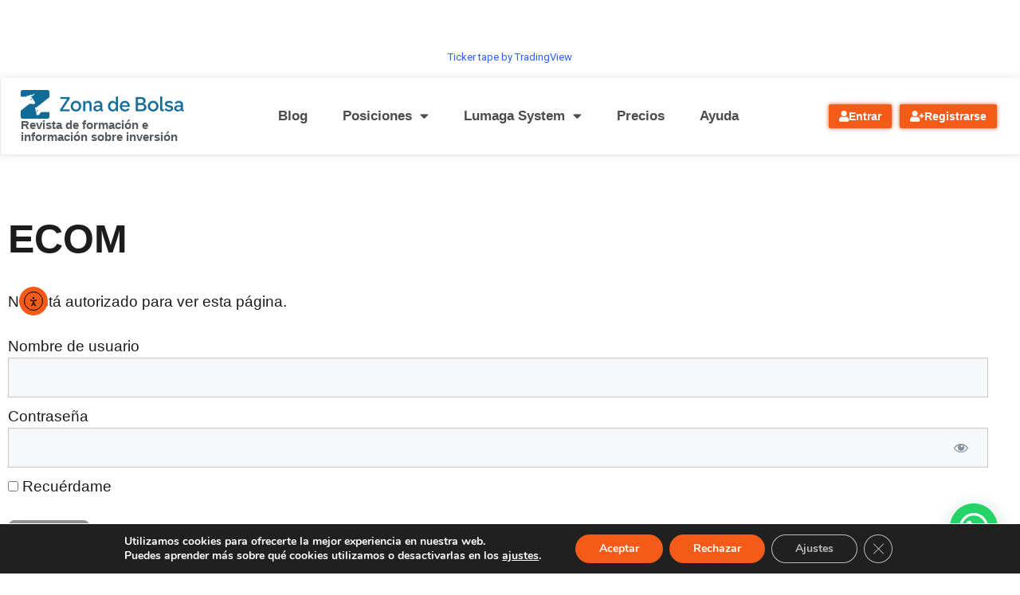

--- FILE ---
content_type: text/html; charset=UTF-8
request_url: https://www.zonadebolsa.es/indicadores/ecom/
body_size: 26888
content:
<!DOCTYPE html>
<html lang="es">
<head>
	<meta charset="UTF-8">
	<meta name='robots' content='index, follow, max-image-preview:large, max-snippet:-1, max-video-preview:-1' />
<meta name="viewport" content="width=device-width, initial-scale=1">
	<!-- This site is optimized with the Yoast SEO plugin v26.6 - https://yoast.com/wordpress/plugins/seo/ -->
	<title>ECOM - Zona de Bolsa</title>
	<link rel="canonical" href="https://www.zonadebolsa.es/indicadores/ecom/" />
	<meta property="og:locale" content="es_ES" />
	<meta property="og:type" content="article" />
	<meta property="og:title" content="ECOM - Zona de Bolsa" />
	<meta property="og:description" content="No está autorizado para ver esta página. Nombre de usuario Contraseña Recuérdame &nbsp; &nbsp; Contraseña olvidada" />
	<meta property="og:url" content="https://www.zonadebolsa.es/indicadores/ecom/" />
	<meta property="og:site_name" content="Zona de Bolsa" />
	<meta property="article:modified_time" content="2025-09-12T18:50:08+00:00" />
	<meta name="twitter:card" content="summary_large_image" />
	<meta name="twitter:label1" content="Tiempo de lectura" />
	<meta name="twitter:data1" content="1 minuto" />
	<script type="application/ld+json" class="yoast-schema-graph">{"@context":"https://schema.org","@graph":[{"@type":"WebPage","@id":"https://www.zonadebolsa.es/indicadores/ecom/","url":"https://www.zonadebolsa.es/indicadores/ecom/","name":"ECOM - Zona de Bolsa","isPartOf":{"@id":"https://www.zonadebolsa.es/#website"},"datePublished":"2023-05-21T18:54:33+00:00","dateModified":"2025-09-12T18:50:08+00:00","breadcrumb":{"@id":"https://www.zonadebolsa.es/indicadores/ecom/#breadcrumb"},"inLanguage":"es","potentialAction":[{"@type":"ReadAction","target":["https://www.zonadebolsa.es/indicadores/ecom/"]}]},{"@type":"BreadcrumbList","@id":"https://www.zonadebolsa.es/indicadores/ecom/#breadcrumb","itemListElement":[{"@type":"ListItem","position":1,"name":"Portada","item":"https://www.zonadebolsa.es/"},{"@type":"ListItem","position":2,"name":"Indicadores","item":"https://www.zonadebolsa.es/indicadores/"},{"@type":"ListItem","position":3,"name":"ECOM"}]},{"@type":"WebSite","@id":"https://www.zonadebolsa.es/#website","url":"https://www.zonadebolsa.es/","name":"Zona de Bolsa","description":"Revista de formación e información sobre inversión","publisher":{"@id":"https://www.zonadebolsa.es/#organization"},"potentialAction":[{"@type":"SearchAction","target":{"@type":"EntryPoint","urlTemplate":"https://www.zonadebolsa.es/?s={search_term_string}"},"query-input":{"@type":"PropertyValueSpecification","valueRequired":true,"valueName":"search_term_string"}}],"inLanguage":"es"},{"@type":"Organization","@id":"https://www.zonadebolsa.es/#organization","name":"Zona de Bolsa","url":"https://www.zonadebolsa.es/","logo":{"@type":"ImageObject","inLanguage":"es","@id":"https://www.zonadebolsa.es/#/schema/logo/image/","url":"https://www.zonadebolsa.es/wp-content/uploads/2022/04/cropped-zdb3.png","contentUrl":"https://www.zonadebolsa.es/wp-content/uploads/2022/04/cropped-zdb3.png","width":274,"height":48,"caption":"Zona de Bolsa"},"image":{"@id":"https://www.zonadebolsa.es/#/schema/logo/image/"}}]}</script>
	<!-- / Yoast SEO plugin. -->


<link rel='dns-prefetch' href='//cdn.elementor.com' />
<link rel='dns-prefetch' href='//www.googletagmanager.com' />
<link rel="alternate" type="application/rss+xml" title="Zona de Bolsa &raquo; Feed" href="https://www.zonadebolsa.es/feed/" />
<link rel="alternate" type="application/rss+xml" title="Zona de Bolsa &raquo; Feed de los comentarios" href="https://www.zonadebolsa.es/comments/feed/" />
<link rel="alternate" type="application/rss+xml" title="Zona de Bolsa &raquo; Comentario ECOM del feed" href="https://www.zonadebolsa.es/indicadores/ecom/feed/" />
<link rel="alternate" title="oEmbed (JSON)" type="application/json+oembed" href="https://www.zonadebolsa.es/wp-json/oembed/1.0/embed?url=https%3A%2F%2Fwww.zonadebolsa.es%2Findicadores%2Fecom%2F" />
<link rel="alternate" title="oEmbed (XML)" type="text/xml+oembed" href="https://www.zonadebolsa.es/wp-json/oembed/1.0/embed?url=https%3A%2F%2Fwww.zonadebolsa.es%2Findicadores%2Fecom%2F&#038;format=xml" />
<style id='wp-img-auto-sizes-contain-inline-css'>
img:is([sizes=auto i],[sizes^="auto," i]){contain-intrinsic-size:3000px 1500px}
/*# sourceURL=wp-img-auto-sizes-contain-inline-css */
</style>
<link rel='stylesheet' id='mp-theme-css' href='https://www.zonadebolsa.es/wp-content/plugins/memberpress/css/ui/theme.css?ver=1.12.11' media='all' />
<link rel='stylesheet' id='dashicons-css' href='https://www.zonadebolsa.es/wp-includes/css/dashicons.min.css?ver=6.9' media='all' />
<link rel='stylesheet' id='mp-login-css-css' href='https://www.zonadebolsa.es/wp-content/plugins/memberpress/css/ui/login.css?ver=1.12.11' media='all' />
<style id='wp-emoji-styles-inline-css'>

	img.wp-smiley, img.emoji {
		display: inline !important;
		border: none !important;
		box-shadow: none !important;
		height: 1em !important;
		width: 1em !important;
		margin: 0 0.07em !important;
		vertical-align: -0.1em !important;
		background: none !important;
		padding: 0 !important;
	}
/*# sourceURL=wp-emoji-styles-inline-css */
</style>
<link rel='stylesheet' id='wp-block-library-css' href='https://www.zonadebolsa.es/wp-includes/css/dist/block-library/style.min.css?ver=6.9' media='all' />
<style id='classic-theme-styles-inline-css'>
/*! This file is auto-generated */
.wp-block-button__link{color:#fff;background-color:#32373c;border-radius:9999px;box-shadow:none;text-decoration:none;padding:calc(.667em + 2px) calc(1.333em + 2px);font-size:1.125em}.wp-block-file__button{background:#32373c;color:#fff;text-decoration:none}
/*# sourceURL=/wp-includes/css/classic-themes.min.css */
</style>
<style id='joinchat-button-style-inline-css'>
.wp-block-joinchat-button{border:none!important;text-align:center}.wp-block-joinchat-button figure{display:table;margin:0 auto;padding:0}.wp-block-joinchat-button figcaption{font:normal normal 400 .6em/2em var(--wp--preset--font-family--system-font,sans-serif);margin:0;padding:0}.wp-block-joinchat-button .joinchat-button__qr{background-color:#fff;border:6px solid #25d366;border-radius:30px;box-sizing:content-box;display:block;height:200px;margin:auto;overflow:hidden;padding:10px;width:200px}.wp-block-joinchat-button .joinchat-button__qr canvas,.wp-block-joinchat-button .joinchat-button__qr img{display:block;margin:auto}.wp-block-joinchat-button .joinchat-button__link{align-items:center;background-color:#25d366;border:6px solid #25d366;border-radius:30px;display:inline-flex;flex-flow:row nowrap;justify-content:center;line-height:1.25em;margin:0 auto;text-decoration:none}.wp-block-joinchat-button .joinchat-button__link:before{background:transparent var(--joinchat-ico) no-repeat center;background-size:100%;content:"";display:block;height:1.5em;margin:-.75em .75em -.75em 0;width:1.5em}.wp-block-joinchat-button figure+.joinchat-button__link{margin-top:10px}@media (orientation:landscape)and (min-height:481px),(orientation:portrait)and (min-width:481px){.wp-block-joinchat-button.joinchat-button--qr-only figure+.joinchat-button__link{display:none}}@media (max-width:480px),(orientation:landscape)and (max-height:480px){.wp-block-joinchat-button figure{display:none}}

/*# sourceURL=https://www.zonadebolsa.es/wp-content/plugins/creame-whatsapp-me/gutenberg/build/style-index.css */
</style>
<link rel='stylesheet' id='jet-engine-frontend-css' href='https://www.zonadebolsa.es/wp-content/plugins/jet-engine/assets/css/frontend.css?ver=3.8.1.1' media='all' />
<style id='global-styles-inline-css'>
:root{--wp--preset--aspect-ratio--square: 1;--wp--preset--aspect-ratio--4-3: 4/3;--wp--preset--aspect-ratio--3-4: 3/4;--wp--preset--aspect-ratio--3-2: 3/2;--wp--preset--aspect-ratio--2-3: 2/3;--wp--preset--aspect-ratio--16-9: 16/9;--wp--preset--aspect-ratio--9-16: 9/16;--wp--preset--color--black: #000000;--wp--preset--color--cyan-bluish-gray: #abb8c3;--wp--preset--color--white: #ffffff;--wp--preset--color--pale-pink: #f78da7;--wp--preset--color--vivid-red: #cf2e2e;--wp--preset--color--luminous-vivid-orange: #ff6900;--wp--preset--color--luminous-vivid-amber: #fcb900;--wp--preset--color--light-green-cyan: #7bdcb5;--wp--preset--color--vivid-green-cyan: #00d084;--wp--preset--color--pale-cyan-blue: #8ed1fc;--wp--preset--color--vivid-cyan-blue: #0693e3;--wp--preset--color--vivid-purple: #9b51e0;--wp--preset--color--contrast: var(--contrast);--wp--preset--color--contrast-2: var(--contrast-2);--wp--preset--color--contrast-3: var(--contrast-3);--wp--preset--color--base: var(--base);--wp--preset--color--base-2: var(--base-2);--wp--preset--color--base-3: var(--base-3);--wp--preset--color--accent: var(--accent);--wp--preset--gradient--vivid-cyan-blue-to-vivid-purple: linear-gradient(135deg,rgb(6,147,227) 0%,rgb(155,81,224) 100%);--wp--preset--gradient--light-green-cyan-to-vivid-green-cyan: linear-gradient(135deg,rgb(122,220,180) 0%,rgb(0,208,130) 100%);--wp--preset--gradient--luminous-vivid-amber-to-luminous-vivid-orange: linear-gradient(135deg,rgb(252,185,0) 0%,rgb(255,105,0) 100%);--wp--preset--gradient--luminous-vivid-orange-to-vivid-red: linear-gradient(135deg,rgb(255,105,0) 0%,rgb(207,46,46) 100%);--wp--preset--gradient--very-light-gray-to-cyan-bluish-gray: linear-gradient(135deg,rgb(238,238,238) 0%,rgb(169,184,195) 100%);--wp--preset--gradient--cool-to-warm-spectrum: linear-gradient(135deg,rgb(74,234,220) 0%,rgb(151,120,209) 20%,rgb(207,42,186) 40%,rgb(238,44,130) 60%,rgb(251,105,98) 80%,rgb(254,248,76) 100%);--wp--preset--gradient--blush-light-purple: linear-gradient(135deg,rgb(255,206,236) 0%,rgb(152,150,240) 100%);--wp--preset--gradient--blush-bordeaux: linear-gradient(135deg,rgb(254,205,165) 0%,rgb(254,45,45) 50%,rgb(107,0,62) 100%);--wp--preset--gradient--luminous-dusk: linear-gradient(135deg,rgb(255,203,112) 0%,rgb(199,81,192) 50%,rgb(65,88,208) 100%);--wp--preset--gradient--pale-ocean: linear-gradient(135deg,rgb(255,245,203) 0%,rgb(182,227,212) 50%,rgb(51,167,181) 100%);--wp--preset--gradient--electric-grass: linear-gradient(135deg,rgb(202,248,128) 0%,rgb(113,206,126) 100%);--wp--preset--gradient--midnight: linear-gradient(135deg,rgb(2,3,129) 0%,rgb(40,116,252) 100%);--wp--preset--font-size--small: 13px;--wp--preset--font-size--medium: 20px;--wp--preset--font-size--large: 36px;--wp--preset--font-size--x-large: 42px;--wp--preset--spacing--20: 0.44rem;--wp--preset--spacing--30: 0.67rem;--wp--preset--spacing--40: 1rem;--wp--preset--spacing--50: 1.5rem;--wp--preset--spacing--60: 2.25rem;--wp--preset--spacing--70: 3.38rem;--wp--preset--spacing--80: 5.06rem;--wp--preset--shadow--natural: 6px 6px 9px rgba(0, 0, 0, 0.2);--wp--preset--shadow--deep: 12px 12px 50px rgba(0, 0, 0, 0.4);--wp--preset--shadow--sharp: 6px 6px 0px rgba(0, 0, 0, 0.2);--wp--preset--shadow--outlined: 6px 6px 0px -3px rgb(255, 255, 255), 6px 6px rgb(0, 0, 0);--wp--preset--shadow--crisp: 6px 6px 0px rgb(0, 0, 0);}:where(.is-layout-flex){gap: 0.5em;}:where(.is-layout-grid){gap: 0.5em;}body .is-layout-flex{display: flex;}.is-layout-flex{flex-wrap: wrap;align-items: center;}.is-layout-flex > :is(*, div){margin: 0;}body .is-layout-grid{display: grid;}.is-layout-grid > :is(*, div){margin: 0;}:where(.wp-block-columns.is-layout-flex){gap: 2em;}:where(.wp-block-columns.is-layout-grid){gap: 2em;}:where(.wp-block-post-template.is-layout-flex){gap: 1.25em;}:where(.wp-block-post-template.is-layout-grid){gap: 1.25em;}.has-black-color{color: var(--wp--preset--color--black) !important;}.has-cyan-bluish-gray-color{color: var(--wp--preset--color--cyan-bluish-gray) !important;}.has-white-color{color: var(--wp--preset--color--white) !important;}.has-pale-pink-color{color: var(--wp--preset--color--pale-pink) !important;}.has-vivid-red-color{color: var(--wp--preset--color--vivid-red) !important;}.has-luminous-vivid-orange-color{color: var(--wp--preset--color--luminous-vivid-orange) !important;}.has-luminous-vivid-amber-color{color: var(--wp--preset--color--luminous-vivid-amber) !important;}.has-light-green-cyan-color{color: var(--wp--preset--color--light-green-cyan) !important;}.has-vivid-green-cyan-color{color: var(--wp--preset--color--vivid-green-cyan) !important;}.has-pale-cyan-blue-color{color: var(--wp--preset--color--pale-cyan-blue) !important;}.has-vivid-cyan-blue-color{color: var(--wp--preset--color--vivid-cyan-blue) !important;}.has-vivid-purple-color{color: var(--wp--preset--color--vivid-purple) !important;}.has-black-background-color{background-color: var(--wp--preset--color--black) !important;}.has-cyan-bluish-gray-background-color{background-color: var(--wp--preset--color--cyan-bluish-gray) !important;}.has-white-background-color{background-color: var(--wp--preset--color--white) !important;}.has-pale-pink-background-color{background-color: var(--wp--preset--color--pale-pink) !important;}.has-vivid-red-background-color{background-color: var(--wp--preset--color--vivid-red) !important;}.has-luminous-vivid-orange-background-color{background-color: var(--wp--preset--color--luminous-vivid-orange) !important;}.has-luminous-vivid-amber-background-color{background-color: var(--wp--preset--color--luminous-vivid-amber) !important;}.has-light-green-cyan-background-color{background-color: var(--wp--preset--color--light-green-cyan) !important;}.has-vivid-green-cyan-background-color{background-color: var(--wp--preset--color--vivid-green-cyan) !important;}.has-pale-cyan-blue-background-color{background-color: var(--wp--preset--color--pale-cyan-blue) !important;}.has-vivid-cyan-blue-background-color{background-color: var(--wp--preset--color--vivid-cyan-blue) !important;}.has-vivid-purple-background-color{background-color: var(--wp--preset--color--vivid-purple) !important;}.has-black-border-color{border-color: var(--wp--preset--color--black) !important;}.has-cyan-bluish-gray-border-color{border-color: var(--wp--preset--color--cyan-bluish-gray) !important;}.has-white-border-color{border-color: var(--wp--preset--color--white) !important;}.has-pale-pink-border-color{border-color: var(--wp--preset--color--pale-pink) !important;}.has-vivid-red-border-color{border-color: var(--wp--preset--color--vivid-red) !important;}.has-luminous-vivid-orange-border-color{border-color: var(--wp--preset--color--luminous-vivid-orange) !important;}.has-luminous-vivid-amber-border-color{border-color: var(--wp--preset--color--luminous-vivid-amber) !important;}.has-light-green-cyan-border-color{border-color: var(--wp--preset--color--light-green-cyan) !important;}.has-vivid-green-cyan-border-color{border-color: var(--wp--preset--color--vivid-green-cyan) !important;}.has-pale-cyan-blue-border-color{border-color: var(--wp--preset--color--pale-cyan-blue) !important;}.has-vivid-cyan-blue-border-color{border-color: var(--wp--preset--color--vivid-cyan-blue) !important;}.has-vivid-purple-border-color{border-color: var(--wp--preset--color--vivid-purple) !important;}.has-vivid-cyan-blue-to-vivid-purple-gradient-background{background: var(--wp--preset--gradient--vivid-cyan-blue-to-vivid-purple) !important;}.has-light-green-cyan-to-vivid-green-cyan-gradient-background{background: var(--wp--preset--gradient--light-green-cyan-to-vivid-green-cyan) !important;}.has-luminous-vivid-amber-to-luminous-vivid-orange-gradient-background{background: var(--wp--preset--gradient--luminous-vivid-amber-to-luminous-vivid-orange) !important;}.has-luminous-vivid-orange-to-vivid-red-gradient-background{background: var(--wp--preset--gradient--luminous-vivid-orange-to-vivid-red) !important;}.has-very-light-gray-to-cyan-bluish-gray-gradient-background{background: var(--wp--preset--gradient--very-light-gray-to-cyan-bluish-gray) !important;}.has-cool-to-warm-spectrum-gradient-background{background: var(--wp--preset--gradient--cool-to-warm-spectrum) !important;}.has-blush-light-purple-gradient-background{background: var(--wp--preset--gradient--blush-light-purple) !important;}.has-blush-bordeaux-gradient-background{background: var(--wp--preset--gradient--blush-bordeaux) !important;}.has-luminous-dusk-gradient-background{background: var(--wp--preset--gradient--luminous-dusk) !important;}.has-pale-ocean-gradient-background{background: var(--wp--preset--gradient--pale-ocean) !important;}.has-electric-grass-gradient-background{background: var(--wp--preset--gradient--electric-grass) !important;}.has-midnight-gradient-background{background: var(--wp--preset--gradient--midnight) !important;}.has-small-font-size{font-size: var(--wp--preset--font-size--small) !important;}.has-medium-font-size{font-size: var(--wp--preset--font-size--medium) !important;}.has-large-font-size{font-size: var(--wp--preset--font-size--large) !important;}.has-x-large-font-size{font-size: var(--wp--preset--font-size--x-large) !important;}
:where(.wp-block-post-template.is-layout-flex){gap: 1.25em;}:where(.wp-block-post-template.is-layout-grid){gap: 1.25em;}
:where(.wp-block-term-template.is-layout-flex){gap: 1.25em;}:where(.wp-block-term-template.is-layout-grid){gap: 1.25em;}
:where(.wp-block-columns.is-layout-flex){gap: 2em;}:where(.wp-block-columns.is-layout-grid){gap: 2em;}
:root :where(.wp-block-pullquote){font-size: 1.5em;line-height: 1.6;}
/*# sourceURL=global-styles-inline-css */
</style>
<link rel='stylesheet' id='wp-ulike-css' href='https://www.zonadebolsa.es/wp-content/plugins/wp-ulike/assets/css/wp-ulike.min.css?ver=4.8.2' media='all' />
<link rel='stylesheet' id='ea11y-widget-fonts-css' href='https://www.zonadebolsa.es/wp-content/plugins/pojo-accessibility/assets/build/fonts.css?ver=3.9.1' media='all' />
<link rel='stylesheet' id='ea11y-skip-link-css' href='https://www.zonadebolsa.es/wp-content/plugins/pojo-accessibility/assets/build/skip-link.css?ver=3.9.1' media='all' />
<link rel='stylesheet' id='generate-comments-css' href='https://www.zonadebolsa.es/wp-content/themes/generatepress/assets/css/components/comments.min.css?ver=3.6.1' media='all' />
<link rel='stylesheet' id='generate-style-css' href='https://www.zonadebolsa.es/wp-content/themes/generatepress/assets/css/main.min.css?ver=3.6.1' media='all' />
<style id='generate-style-inline-css'>
body{background-color:#ffffff;color:var(--contrast);}a{color:var(--accent);}a{text-decoration:underline;}.entry-title a, .site-branding a, a.button, .wp-block-button__link, .main-navigation a{text-decoration:none;}a:hover, a:focus, a:active{color:var(--contrast);}.grid-container{max-width:1250px;}.wp-block-group__inner-container{max-width:1250px;margin-left:auto;margin-right:auto;}:root{--contrast:#222222;--contrast-2:#575760;--contrast-3:#b2b2be;--base:#f0f0f0;--base-2:#f7f8f9;--base-3:#ffffff;--accent:#1e73be;}:root .has-contrast-color{color:var(--contrast);}:root .has-contrast-background-color{background-color:var(--contrast);}:root .has-contrast-2-color{color:var(--contrast-2);}:root .has-contrast-2-background-color{background-color:var(--contrast-2);}:root .has-contrast-3-color{color:var(--contrast-3);}:root .has-contrast-3-background-color{background-color:var(--contrast-3);}:root .has-base-color{color:var(--base);}:root .has-base-background-color{background-color:var(--base);}:root .has-base-2-color{color:var(--base-2);}:root .has-base-2-background-color{background-color:var(--base-2);}:root .has-base-3-color{color:var(--base-3);}:root .has-base-3-background-color{background-color:var(--base-3);}:root .has-accent-color{color:var(--accent);}:root .has-accent-background-color{background-color:var(--accent);}.top-bar{background-color:#636363;color:#ffffff;}.top-bar a{color:#ffffff;}.top-bar a:hover{color:#303030;}.site-header{background-color:var(--base-3);}.main-title a,.main-title a:hover{color:var(--contrast);}.site-description{color:var(--contrast-2);}.mobile-menu-control-wrapper .menu-toggle,.mobile-menu-control-wrapper .menu-toggle:hover,.mobile-menu-control-wrapper .menu-toggle:focus,.has-inline-mobile-toggle #site-navigation.toggled{background-color:rgba(0, 0, 0, 0.02);}.main-navigation,.main-navigation ul ul{background-color:var(--base-3);}.main-navigation .main-nav ul li a, .main-navigation .menu-toggle, .main-navigation .menu-bar-items{color:var(--contrast);}.main-navigation .main-nav ul li:not([class*="current-menu-"]):hover > a, .main-navigation .main-nav ul li:not([class*="current-menu-"]):focus > a, .main-navigation .main-nav ul li.sfHover:not([class*="current-menu-"]) > a, .main-navigation .menu-bar-item:hover > a, .main-navigation .menu-bar-item.sfHover > a{color:var(--accent);}button.menu-toggle:hover,button.menu-toggle:focus{color:var(--contrast);}.main-navigation .main-nav ul li[class*="current-menu-"] > a{color:var(--accent);}.navigation-search input[type="search"],.navigation-search input[type="search"]:active, .navigation-search input[type="search"]:focus, .main-navigation .main-nav ul li.search-item.active > a, .main-navigation .menu-bar-items .search-item.active > a{color:var(--accent);}.main-navigation ul ul{background-color:var(--base);}.separate-containers .inside-article, .separate-containers .comments-area, .separate-containers .page-header, .one-container .container, .separate-containers .paging-navigation, .inside-page-header{background-color:var(--base-3);}.entry-title a{color:var(--contrast);}.entry-title a:hover{color:var(--contrast-2);}.entry-meta{color:var(--contrast-2);}.sidebar .widget{background-color:var(--base-3);}.footer-widgets{background-color:var(--base-3);}.site-info{background-color:var(--base-3);}input[type="text"],input[type="email"],input[type="url"],input[type="password"],input[type="search"],input[type="tel"],input[type="number"],textarea,select{color:var(--contrast);background-color:var(--base-2);border-color:var(--base);}input[type="text"]:focus,input[type="email"]:focus,input[type="url"]:focus,input[type="password"]:focus,input[type="search"]:focus,input[type="tel"]:focus,input[type="number"]:focus,textarea:focus,select:focus{color:var(--contrast);background-color:var(--base-2);border-color:var(--contrast-3);}button,html input[type="button"],input[type="reset"],input[type="submit"],a.button,a.wp-block-button__link:not(.has-background){color:#ffffff;background-color:#55555e;}button:hover,html input[type="button"]:hover,input[type="reset"]:hover,input[type="submit"]:hover,a.button:hover,button:focus,html input[type="button"]:focus,input[type="reset"]:focus,input[type="submit"]:focus,a.button:focus,a.wp-block-button__link:not(.has-background):active,a.wp-block-button__link:not(.has-background):focus,a.wp-block-button__link:not(.has-background):hover{color:#ffffff;background-color:#3f4047;}a.generate-back-to-top{background-color:rgba( 0,0,0,0.4 );color:#ffffff;}a.generate-back-to-top:hover,a.generate-back-to-top:focus{background-color:rgba( 0,0,0,0.6 );color:#ffffff;}:root{--gp-search-modal-bg-color:var(--base-3);--gp-search-modal-text-color:var(--contrast);--gp-search-modal-overlay-bg-color:rgba(0,0,0,0.2);}@media (max-width:768px){.main-navigation .menu-bar-item:hover > a, .main-navigation .menu-bar-item.sfHover > a{background:none;color:var(--contrast);}}.inside-top-bar.grid-container{max-width:1330px;}.inside-header.grid-container{max-width:1330px;}.site-main .wp-block-group__inner-container{padding:40px;}.separate-containers .paging-navigation{padding-top:20px;padding-bottom:20px;}.entry-content .alignwide, body:not(.no-sidebar) .entry-content .alignfull{margin-left:-40px;width:calc(100% + 80px);max-width:calc(100% + 80px);}.rtl .menu-item-has-children .dropdown-menu-toggle{padding-left:20px;}.rtl .main-navigation .main-nav ul li.menu-item-has-children > a{padding-right:20px;}.footer-widgets-container.grid-container{max-width:1330px;}.inside-site-info.grid-container{max-width:1330px;}@media (max-width:768px){.separate-containers .inside-article, .separate-containers .comments-area, .separate-containers .page-header, .separate-containers .paging-navigation, .one-container .site-content, .inside-page-header{padding:30px;}.site-main .wp-block-group__inner-container{padding:30px;}.inside-top-bar{padding-right:30px;padding-left:30px;}.inside-header{padding-right:30px;padding-left:30px;}.widget-area .widget{padding-top:30px;padding-right:30px;padding-bottom:30px;padding-left:30px;}.footer-widgets-container{padding-top:30px;padding-right:30px;padding-bottom:30px;padding-left:30px;}.inside-site-info{padding-right:30px;padding-left:30px;}.entry-content .alignwide, body:not(.no-sidebar) .entry-content .alignfull{margin-left:-30px;width:calc(100% + 60px);max-width:calc(100% + 60px);}.one-container .site-main .paging-navigation{margin-bottom:20px;}}/* End cached CSS */.is-right-sidebar{width:30%;}.is-left-sidebar{width:30%;}.site-content .content-area{width:100%;}@media (max-width:768px){.main-navigation .menu-toggle,.sidebar-nav-mobile:not(#sticky-placeholder){display:block;}.main-navigation ul,.gen-sidebar-nav,.main-navigation:not(.slideout-navigation):not(.toggled) .main-nav > ul,.has-inline-mobile-toggle #site-navigation .inside-navigation > *:not(.navigation-search):not(.main-nav){display:none;}.nav-align-right .inside-navigation,.nav-align-center .inside-navigation{justify-content:space-between;}.has-inline-mobile-toggle .mobile-menu-control-wrapper{display:flex;flex-wrap:wrap;}.has-inline-mobile-toggle .inside-header{flex-direction:row;text-align:left;flex-wrap:wrap;}.has-inline-mobile-toggle .header-widget,.has-inline-mobile-toggle #site-navigation{flex-basis:100%;}.nav-float-left .has-inline-mobile-toggle #site-navigation{order:10;}}
.elementor-template-full-width .site-content{display:block;}
/*# sourceURL=generate-style-inline-css */
</style>
<link rel='stylesheet' id='jet-fb-option-field-select-css' href='https://www.zonadebolsa.es/wp-content/plugins/jetformbuilder/modules/option-field/assets/build/select.css?ver=0edd78a6f12e2b918b82' media='all' />
<link rel='stylesheet' id='jet-fb-option-field-checkbox-css' href='https://www.zonadebolsa.es/wp-content/plugins/jetformbuilder/modules/option-field/assets/build/checkbox.css?ver=6e25adbbae5a5d1bb65e' media='all' />
<link rel='stylesheet' id='jet-fb-option-field-radio-css' href='https://www.zonadebolsa.es/wp-content/plugins/jetformbuilder/modules/option-field/assets/build/radio.css?ver=7c6d0d4d7df91e6bd6a4' media='all' />
<link rel='stylesheet' id='jet-fb-advanced-choices-css' href='https://www.zonadebolsa.es/wp-content/plugins/jetformbuilder/modules/advanced-choices/assets/build/main.css?ver=ca05550a7cac3b9b55a3' media='all' />
<link rel='stylesheet' id='jet-fb-wysiwyg-css' href='https://www.zonadebolsa.es/wp-content/plugins/jetformbuilder/modules/wysiwyg/assets/build/wysiwyg.css?ver=5a4d16fb6d7a94700261' media='all' />
<link rel='stylesheet' id='jet-fb-switcher-css' href='https://www.zonadebolsa.es/wp-content/plugins/jetformbuilder/modules/switcher/assets/build/switcher.css?ver=06c887a8b9195e5a119d' media='all' />
<link rel='stylesheet' id='elementor-frontend-css' href='https://www.zonadebolsa.es/wp-content/plugins/elementor/assets/css/frontend.min.css?ver=3.34.0' media='all' />
<link rel='stylesheet' id='widget-image-css' href='https://www.zonadebolsa.es/wp-content/plugins/elementor/assets/css/widget-image.min.css?ver=3.34.0' media='all' />
<link rel='stylesheet' id='widget-heading-css' href='https://www.zonadebolsa.es/wp-content/plugins/elementor/assets/css/widget-heading.min.css?ver=3.34.0' media='all' />
<link rel='stylesheet' id='widget-nav-menu-css' href='https://www.zonadebolsa.es/wp-content/plugins/elementor-pro/assets/css/widget-nav-menu.min.css?ver=3.34.0' media='all' />
<link rel='stylesheet' id='e-sticky-css' href='https://www.zonadebolsa.es/wp-content/plugins/elementor-pro/assets/css/modules/sticky.min.css?ver=3.34.0' media='all' />
<link rel='stylesheet' id='widget-icon-list-css' href='https://www.zonadebolsa.es/wp-content/plugins/elementor/assets/css/widget-icon-list.min.css?ver=3.34.0' media='all' />
<link rel='stylesheet' id='widget-social-icons-css' href='https://www.zonadebolsa.es/wp-content/plugins/elementor/assets/css/widget-social-icons.min.css?ver=3.34.0' media='all' />
<link rel='stylesheet' id='e-apple-webkit-css' href='https://www.zonadebolsa.es/wp-content/plugins/elementor/assets/css/conditionals/apple-webkit.min.css?ver=3.34.0' media='all' />
<link rel='stylesheet' id='widget-spacer-css' href='https://www.zonadebolsa.es/wp-content/plugins/elementor/assets/css/widget-spacer.min.css?ver=3.34.0' media='all' />
<link rel='stylesheet' id='swiper-css' href='https://www.zonadebolsa.es/wp-content/plugins/elementor/assets/lib/swiper/v8/css/swiper.min.css?ver=8.4.5' media='all' />
<link rel='stylesheet' id='e-swiper-css' href='https://www.zonadebolsa.es/wp-content/plugins/elementor/assets/css/conditionals/e-swiper.min.css?ver=3.34.0' media='all' />
<link rel='stylesheet' id='elementor-icons-css' href='https://www.zonadebolsa.es/wp-content/plugins/elementor/assets/lib/eicons/css/elementor-icons.min.css?ver=5.45.0' media='all' />
<link rel='stylesheet' id='elementor-post-5-css' href='https://www.zonadebolsa.es/wp-content/uploads/elementor/css/post-5.css?ver=1766427302' media='all' />
<link rel='stylesheet' id='jet-blog-css' href='https://www.zonadebolsa.es/wp-content/plugins/jet-blog/assets/css/jet-blog.css?ver=2.4.7.1' media='all' />
<link rel='stylesheet' id='elementor-post-11-css' href='https://www.zonadebolsa.es/wp-content/uploads/elementor/css/post-11.css?ver=1766427302' media='all' />
<link rel='stylesheet' id='elementor-post-14-css' href='https://www.zonadebolsa.es/wp-content/uploads/elementor/css/post-14.css?ver=1766427302' media='all' />
<link rel='stylesheet' id='elementor-post-646-css' href='https://www.zonadebolsa.es/wp-content/uploads/elementor/css/post-646.css?ver=1766427418' media='all' />
<link rel='stylesheet' id='elementor-post-642-css' href='https://www.zonadebolsa.es/wp-content/uploads/elementor/css/post-642.css?ver=1766427418' media='all' />
<link rel='stylesheet' id='elementor-post-673-css' href='https://www.zonadebolsa.es/wp-content/uploads/elementor/css/post-673.css?ver=1766427418' media='all' />
<link rel='stylesheet' id='jquery-chosen-css' href='https://www.zonadebolsa.es/wp-content/plugins/jet-search/assets/lib/chosen/chosen.min.css?ver=1.8.7' media='all' />
<link rel='stylesheet' id='jet-search-css' href='https://www.zonadebolsa.es/wp-content/plugins/jet-search/assets/css/jet-search.css?ver=3.5.16.1' media='all' />
<link rel='stylesheet' id='moove_gdpr_frontend-css' href='https://www.zonadebolsa.es/wp-content/plugins/gdpr-cookie-compliance/dist/styles/gdpr-main.css?ver=5.0.9' media='all' />
<style id='moove_gdpr_frontend-inline-css'>
#moove_gdpr_cookie_modal,#moove_gdpr_cookie_info_bar,.gdpr_cookie_settings_shortcode_content{font-family:&#039;Nunito&#039;,sans-serif}#moove_gdpr_save_popup_settings_button{background-color:#373737;color:#fff}#moove_gdpr_save_popup_settings_button:hover{background-color:#000}#moove_gdpr_cookie_info_bar .moove-gdpr-info-bar-container .moove-gdpr-info-bar-content a.mgbutton,#moove_gdpr_cookie_info_bar .moove-gdpr-info-bar-container .moove-gdpr-info-bar-content button.mgbutton{background-color:#f55b18}#moove_gdpr_cookie_modal .moove-gdpr-modal-content .moove-gdpr-modal-footer-content .moove-gdpr-button-holder a.mgbutton,#moove_gdpr_cookie_modal .moove-gdpr-modal-content .moove-gdpr-modal-footer-content .moove-gdpr-button-holder button.mgbutton,.gdpr_cookie_settings_shortcode_content .gdpr-shr-button.button-green{background-color:#f55b18;border-color:#f55b18}#moove_gdpr_cookie_modal .moove-gdpr-modal-content .moove-gdpr-modal-footer-content .moove-gdpr-button-holder a.mgbutton:hover,#moove_gdpr_cookie_modal .moove-gdpr-modal-content .moove-gdpr-modal-footer-content .moove-gdpr-button-holder button.mgbutton:hover,.gdpr_cookie_settings_shortcode_content .gdpr-shr-button.button-green:hover{background-color:#fff;color:#f55b18}#moove_gdpr_cookie_modal .moove-gdpr-modal-content .moove-gdpr-modal-close i,#moove_gdpr_cookie_modal .moove-gdpr-modal-content .moove-gdpr-modal-close span.gdpr-icon{background-color:#f55b18;border:1px solid #f55b18}#moove_gdpr_cookie_info_bar span.moove-gdpr-infobar-allow-all.focus-g,#moove_gdpr_cookie_info_bar span.moove-gdpr-infobar-allow-all:focus,#moove_gdpr_cookie_info_bar button.moove-gdpr-infobar-allow-all.focus-g,#moove_gdpr_cookie_info_bar button.moove-gdpr-infobar-allow-all:focus,#moove_gdpr_cookie_info_bar span.moove-gdpr-infobar-reject-btn.focus-g,#moove_gdpr_cookie_info_bar span.moove-gdpr-infobar-reject-btn:focus,#moove_gdpr_cookie_info_bar button.moove-gdpr-infobar-reject-btn.focus-g,#moove_gdpr_cookie_info_bar button.moove-gdpr-infobar-reject-btn:focus,#moove_gdpr_cookie_info_bar span.change-settings-button.focus-g,#moove_gdpr_cookie_info_bar span.change-settings-button:focus,#moove_gdpr_cookie_info_bar button.change-settings-button.focus-g,#moove_gdpr_cookie_info_bar button.change-settings-button:focus{-webkit-box-shadow:0 0 1px 3px #f55b18;-moz-box-shadow:0 0 1px 3px #f55b18;box-shadow:0 0 1px 3px #f55b18}#moove_gdpr_cookie_modal .moove-gdpr-modal-content .moove-gdpr-modal-close i:hover,#moove_gdpr_cookie_modal .moove-gdpr-modal-content .moove-gdpr-modal-close span.gdpr-icon:hover,#moove_gdpr_cookie_info_bar span[data-href]>u.change-settings-button{color:#f55b18}#moove_gdpr_cookie_modal .moove-gdpr-modal-content .moove-gdpr-modal-left-content #moove-gdpr-menu li.menu-item-selected a span.gdpr-icon,#moove_gdpr_cookie_modal .moove-gdpr-modal-content .moove-gdpr-modal-left-content #moove-gdpr-menu li.menu-item-selected button span.gdpr-icon{color:inherit}#moove_gdpr_cookie_modal .moove-gdpr-modal-content .moove-gdpr-modal-left-content #moove-gdpr-menu li a span.gdpr-icon,#moove_gdpr_cookie_modal .moove-gdpr-modal-content .moove-gdpr-modal-left-content #moove-gdpr-menu li button span.gdpr-icon{color:inherit}#moove_gdpr_cookie_modal .gdpr-acc-link{line-height:0;font-size:0;color:transparent;position:absolute}#moove_gdpr_cookie_modal .moove-gdpr-modal-content .moove-gdpr-modal-close:hover i,#moove_gdpr_cookie_modal .moove-gdpr-modal-content .moove-gdpr-modal-left-content #moove-gdpr-menu li a,#moove_gdpr_cookie_modal .moove-gdpr-modal-content .moove-gdpr-modal-left-content #moove-gdpr-menu li button,#moove_gdpr_cookie_modal .moove-gdpr-modal-content .moove-gdpr-modal-left-content #moove-gdpr-menu li button i,#moove_gdpr_cookie_modal .moove-gdpr-modal-content .moove-gdpr-modal-left-content #moove-gdpr-menu li a i,#moove_gdpr_cookie_modal .moove-gdpr-modal-content .moove-gdpr-tab-main .moove-gdpr-tab-main-content a:hover,#moove_gdpr_cookie_info_bar.moove-gdpr-dark-scheme .moove-gdpr-info-bar-container .moove-gdpr-info-bar-content a.mgbutton:hover,#moove_gdpr_cookie_info_bar.moove-gdpr-dark-scheme .moove-gdpr-info-bar-container .moove-gdpr-info-bar-content button.mgbutton:hover,#moove_gdpr_cookie_info_bar.moove-gdpr-dark-scheme .moove-gdpr-info-bar-container .moove-gdpr-info-bar-content a:hover,#moove_gdpr_cookie_info_bar.moove-gdpr-dark-scheme .moove-gdpr-info-bar-container .moove-gdpr-info-bar-content button:hover,#moove_gdpr_cookie_info_bar.moove-gdpr-dark-scheme .moove-gdpr-info-bar-container .moove-gdpr-info-bar-content span.change-settings-button:hover,#moove_gdpr_cookie_info_bar.moove-gdpr-dark-scheme .moove-gdpr-info-bar-container .moove-gdpr-info-bar-content button.change-settings-button:hover,#moove_gdpr_cookie_info_bar.moove-gdpr-dark-scheme .moove-gdpr-info-bar-container .moove-gdpr-info-bar-content u.change-settings-button:hover,#moove_gdpr_cookie_info_bar span[data-href]>u.change-settings-button,#moove_gdpr_cookie_info_bar.moove-gdpr-dark-scheme .moove-gdpr-info-bar-container .moove-gdpr-info-bar-content a.mgbutton.focus-g,#moove_gdpr_cookie_info_bar.moove-gdpr-dark-scheme .moove-gdpr-info-bar-container .moove-gdpr-info-bar-content button.mgbutton.focus-g,#moove_gdpr_cookie_info_bar.moove-gdpr-dark-scheme .moove-gdpr-info-bar-container .moove-gdpr-info-bar-content a.focus-g,#moove_gdpr_cookie_info_bar.moove-gdpr-dark-scheme .moove-gdpr-info-bar-container .moove-gdpr-info-bar-content button.focus-g,#moove_gdpr_cookie_info_bar.moove-gdpr-dark-scheme .moove-gdpr-info-bar-container .moove-gdpr-info-bar-content a.mgbutton:focus,#moove_gdpr_cookie_info_bar.moove-gdpr-dark-scheme .moove-gdpr-info-bar-container .moove-gdpr-info-bar-content button.mgbutton:focus,#moove_gdpr_cookie_info_bar.moove-gdpr-dark-scheme .moove-gdpr-info-bar-container .moove-gdpr-info-bar-content a:focus,#moove_gdpr_cookie_info_bar.moove-gdpr-dark-scheme .moove-gdpr-info-bar-container .moove-gdpr-info-bar-content button:focus,#moove_gdpr_cookie_info_bar.moove-gdpr-dark-scheme .moove-gdpr-info-bar-container .moove-gdpr-info-bar-content span.change-settings-button.focus-g,span.change-settings-button:focus,button.change-settings-button.focus-g,button.change-settings-button:focus,#moove_gdpr_cookie_info_bar.moove-gdpr-dark-scheme .moove-gdpr-info-bar-container .moove-gdpr-info-bar-content u.change-settings-button.focus-g,#moove_gdpr_cookie_info_bar.moove-gdpr-dark-scheme .moove-gdpr-info-bar-container .moove-gdpr-info-bar-content u.change-settings-button:focus{color:#f55b18}#moove_gdpr_cookie_modal .moove-gdpr-branding.focus-g span,#moove_gdpr_cookie_modal .moove-gdpr-modal-content .moove-gdpr-tab-main a.focus-g,#moove_gdpr_cookie_modal .moove-gdpr-modal-content .moove-gdpr-tab-main .gdpr-cd-details-toggle.focus-g{color:#f55b18}#moove_gdpr_cookie_modal.gdpr_lightbox-hide{display:none}
/*# sourceURL=moove_gdpr_frontend-inline-css */
</style>
<link rel='stylesheet' id='elementor-gf-local-roboto-css' href='https://www.zonadebolsa.es/wp-content/uploads/elementor/google-fonts/css/roboto.css?ver=1753705774' media='all' />
<link rel='stylesheet' id='elementor-gf-local-robotoslab-css' href='https://www.zonadebolsa.es/wp-content/uploads/elementor/google-fonts/css/robotoslab.css?ver=1753705777' media='all' />
<link rel='stylesheet' id='elementor-gf-local-spacegrotesk-css' href='https://www.zonadebolsa.es/wp-content/uploads/elementor/google-fonts/css/spacegrotesk.css?ver=1753705778' media='all' />
<link rel='stylesheet' id='elementor-gf-local-opensans-css' href='https://www.zonadebolsa.es/wp-content/uploads/elementor/google-fonts/css/opensans.css?ver=1753705785' media='all' />
<link rel='stylesheet' id='elementor-gf-local-exo2-css' href='https://www.zonadebolsa.es/wp-content/uploads/elementor/google-fonts/css/exo2.css?ver=1753705790' media='all' />
<link rel='stylesheet' id='elementor-icons-shared-0-css' href='https://www.zonadebolsa.es/wp-content/plugins/elementor/assets/lib/font-awesome/css/fontawesome.min.css?ver=5.15.3' media='all' />
<link rel='stylesheet' id='elementor-icons-fa-solid-css' href='https://www.zonadebolsa.es/wp-content/plugins/elementor/assets/lib/font-awesome/css/solid.min.css?ver=5.15.3' media='all' />
<link rel='stylesheet' id='elementor-icons-fa-regular-css' href='https://www.zonadebolsa.es/wp-content/plugins/elementor/assets/lib/font-awesome/css/regular.min.css?ver=5.15.3' media='all' />
<link rel='stylesheet' id='elementor-icons-fa-brands-css' href='https://www.zonadebolsa.es/wp-content/plugins/elementor/assets/lib/font-awesome/css/brands.min.css?ver=5.15.3' media='all' />
<script src="https://www.zonadebolsa.es/wp-includes/js/jquery/jquery.min.js?ver=3.7.1" id="jquery-core-js"></script>
<script src="https://www.zonadebolsa.es/wp-includes/js/jquery/jquery-migrate.min.js?ver=3.4.1" id="jquery-migrate-js"></script>
<script src="https://www.zonadebolsa.es/wp-includes/js/underscore.min.js?ver=1.13.7" id="underscore-js"></script>
<script src="https://www.zonadebolsa.es/wp-includes/js/dist/hooks.min.js?ver=dd5603f07f9220ed27f1" id="wp-hooks-js"></script>
<script src="https://www.zonadebolsa.es/wp-includes/js/dist/i18n.min.js?ver=c26c3dc7bed366793375" id="wp-i18n-js"></script>
<script id="wp-i18n-js-after">
wp.i18n.setLocaleData( { 'text direction\u0004ltr': [ 'ltr' ] } );
//# sourceURL=wp-i18n-js-after
</script>
<script src="https://www.zonadebolsa.es/wp-content/plugins/memberpress/js/login.js?ver=1.12.11" id="mepr-login-js-js"></script>
<script src="https://www.zonadebolsa.es/wp-includes/js/imagesloaded.min.js?ver=6.9" id="imagesLoaded-js"></script>

<!-- Fragmento de código de la etiqueta de Google (gtag.js) añadida por Site Kit -->
<!-- Fragmento de código de Google Analytics añadido por Site Kit -->
<script src="https://www.googletagmanager.com/gtag/js?id=GT-MB8XS3Z8" id="google_gtagjs-js" async></script>
<script id="google_gtagjs-js-after">
window.dataLayer = window.dataLayer || [];function gtag(){dataLayer.push(arguments);}
gtag("set","linker",{"domains":["www.zonadebolsa.es"]});
gtag("js", new Date());
gtag("set", "developer_id.dZTNiMT", true);
gtag("config", "GT-MB8XS3Z8");
 window._googlesitekit = window._googlesitekit || {}; window._googlesitekit.throttledEvents = []; window._googlesitekit.gtagEvent = (name, data) => { var key = JSON.stringify( { name, data } ); if ( !! window._googlesitekit.throttledEvents[ key ] ) { return; } window._googlesitekit.throttledEvents[ key ] = true; setTimeout( () => { delete window._googlesitekit.throttledEvents[ key ]; }, 5 ); gtag( "event", name, { ...data, event_source: "site-kit" } ); }; 
//# sourceURL=google_gtagjs-js-after
</script>
<link rel="https://api.w.org/" href="https://www.zonadebolsa.es/wp-json/" /><link rel="alternate" title="JSON" type="application/json" href="https://www.zonadebolsa.es/wp-json/wp/v2/indicadores/6747" /><link rel="EditURI" type="application/rsd+xml" title="RSD" href="https://www.zonadebolsa.es/xmlrpc.php?rsd" />
<meta name="generator" content="WordPress 6.9" />
<link rel='shortlink' href='https://www.zonadebolsa.es/?p=6747' />
<meta name="generator" content="Site Kit by Google 1.168.0" />			<style>
				.e-con.e-parent:nth-of-type(n+4):not(.e-lazyloaded):not(.e-no-lazyload),
				.e-con.e-parent:nth-of-type(n+4):not(.e-lazyloaded):not(.e-no-lazyload) * {
					background-image: none !important;
				}
				@media screen and (max-height: 1024px) {
					.e-con.e-parent:nth-of-type(n+3):not(.e-lazyloaded):not(.e-no-lazyload),
					.e-con.e-parent:nth-of-type(n+3):not(.e-lazyloaded):not(.e-no-lazyload) * {
						background-image: none !important;
					}
				}
				@media screen and (max-height: 640px) {
					.e-con.e-parent:nth-of-type(n+2):not(.e-lazyloaded):not(.e-no-lazyload),
					.e-con.e-parent:nth-of-type(n+2):not(.e-lazyloaded):not(.e-no-lazyload) * {
						background-image: none !important;
					}
				}
			</style>
			<link rel="icon" href="https://www.zonadebolsa.es/wp-content/uploads/2022/04/cropped-cropped-zdb3-32x32.png" sizes="32x32" />
<link rel="icon" href="https://www.zonadebolsa.es/wp-content/uploads/2022/04/cropped-cropped-zdb3-192x192.png" sizes="192x192" />
<link rel="apple-touch-icon" href="https://www.zonadebolsa.es/wp-content/uploads/2022/04/cropped-cropped-zdb3-180x180.png" />
<meta name="msapplication-TileImage" content="https://www.zonadebolsa.es/wp-content/uploads/2022/04/cropped-cropped-zdb3-270x270.png" />
		<style id="wp-custom-css">
			/*Cambios de páginas de Mi Cuenta*/
.seccion-mi-cuenta .woocommerce-MyAccount-content-wrapper{
	padding:0!important;
	border:0px solid white!important;
}


/*Cambios de páginas de Mi Cuenta - Suscripciones*/
.seccion-mi-cuenta .my_account_subscriptions tr th,
.seccion-mi-cuenta .my_account_subscriptions td{
	padding:15px!important;
}

/*Cambios de páginas de Mi Cuenta - Formularios*/
.seccion-mi-cuenta form label {
	color:#4c4c4c!important;
	font-weight:600!important;
	font-family:"Open Sans"!important;
	font-size:17px!important;
}

.seccion-mi-cuenta form legend {
	padding-bottom:0!important;
	padding-top:50px!important;
	margin-bottom:10px;
	font-size:25px!important;
	font-weight:500!important;
}

.seccion-mi-cuenta form input {
	border:1px solid #eaeaea!important;
}

.seccion-mi-cuenta form button {
	width:100%;
	border-radius:0!important;
	background-color:#f55b18!important;
}

/* Ocultar botón de cookies en páginas específicas */
body.page-id-19068 #moove_gdpr_save_popup_settings_button,
body.page-id-19072 #moove_gdpr_save_popup_settings_button,
body.page-id-19069 #moove_gdpr_save_popup_settings_button,
body.page-id-19071 #moove_gdpr_save_popup_settings_button,
body.page-id-19070 #moove_gdpr_save_popup_settings_button,
body.page-id-19076 #moove_gdpr_save_popup_settings_button,
body.page-id-19073 #moove_gdpr_save_popup_settings_button,
body.page-id-19075 #moove_gdpr_save_popup_settings_button,
body.page-id-19074 #moove_gdpr_save_popup_settings_button,
body.page-id-19062 #moove_gdpr_save_popup_settings_button,
body.page-id-19063 #moove_gdpr_save_popup_settings_button {
    display: none !important;
}

/* Ocultar banner, modal y botones de Moove GDPR SOLO en estas páginas/entradas */
.page-id-19068 #moove_gdpr_cookie_info_bar,
.postid-19068 #moove_gdpr_cookie_info_bar,
.page-id-19072 #moove_gdpr_cookie_info_bar,
.postid-19072 #moove_gdpr_cookie_info_bar,
.page-id-19069 #moove_gdpr_cookie_info_bar,
.postid-19069 #moove_gdpr_cookie_info_bar,
.page-id-19071 #moove_gdpr_cookie_info_bar,
.postid-19071 #moove_gdpr_cookie_info_bar,
.page-id-19070 #moove_gdpr_cookie_info_bar,
.postid-19070 #moove_gdpr_cookie_info_bar,
.page-id-19076 #moove_gdpr_cookie_info_bar,
.postid-19076 #moove_gdpr_cookie_info_bar,
.page-id-19073 #moove_gdpr_cookie_info_bar,
.postid-19073 #moove_gdpr_cookie_info_bar,
.page-id-19075 #moove_gdpr_cookie_info_bar,
.postid-19075 #moove_gdpr_cookie_info_bar,
.page-id-19074 #moove_gdpr_cookie_info_bar,
.postid-19074 #moove_gdpr_cookie_info_bar,
.page-id-19062 #moove_gdpr_cookie_info_bar,
.postid-19062 #moove_gdpr_cookie_info_bar,
.page-id-19063 #moove_gdpr_cookie_info_bar,
.postid-19063 #moove_gdpr_cookie_info_bar,
/* también el modal, overlay y botones de ajustes si existen en esas páginas */
.page-id-19068 #moove_gdpr_cookie_modal,
.postid-19068 #moove_gdpr_cookie_modal,
.page-id-19072 #moove_gdpr_cookie_modal,
.postid-19072 #moove_gdpr_cookie_modal,
.page-id-19069 #moove_gdpr_cookie_modal,
.postid-19069 #moove_gdpr_cookie_modal,
.page-id-19071 #moove_gdpr_cookie_modal,
.postid-19071 #moove_gdpr_cookie_modal,
.page-id-19070 #moove_gdpr_cookie_modal,
.postid-19070 #moove_gdpr_cookie_modal,
.page-id-19076 #moove_gdpr_cookie_modal,
.postid-19076 #moove_gdpr_cookie_modal,
.page-id-19073 #moove_gdpr_cookie_modal,
.postid-19073 #moove_gdpr_cookie_modal,
.page-id-19075 #moove_gdpr_cookie_modal,
.postid-19075 #moove_gdpr_cookie_modal,
.page-id-19074 #moove_gdpr_cookie_modal,
.postid-19074 #moove_gdpr_cookie_modal,
.page-id-19062 #moove_gdpr_cookie_modal,
.postid-19062 #moove_gdpr_cookie_modal,
.page-id-19063 #moove_gdpr_cookie_modal,
.postid-19063 #moove_gdpr_cookie_modal,
.page-id-19068 .moove-gdpr-overlay,
.postid-19068 .moove-gdpr-overlay,
.page-id-19072 .moove-gdpr-overlay,
.postid-19072 .moove-gdpr-overlay,
.page-id-19069 .moove-gdpr-overlay,
.postid-19069 .moove-gdpr-overlay,
.page-id-19071 .moove-gdpr-overlay,
.postid-19071 .moove-gdpr-overlay,
.page-id-19070 .moove-gdpr-overlay,
.postid-19070 .moove-gdpr-overlay,
.page-id-19076 .moove-gdpr-overlay,
.postid-19076 .moove-gdpr-overlay,
.page-id-19073 .moove-gdpr-overlay,
.postid-19073 .moove-gdpr-overlay,
.page-id-19075 .moove-gdpr-overlay,
.postid-19075 .moove-gdpr-overlay,
.page-id-19074 .moove-gdpr-overlay,
.postid-19074 .moove-gdpr-overlay,
.page-id-19062 .moove-gdpr-overlay,
.postid-19062 .moove-gdpr-overlay,
.page-id-19063 .moove-gdpr-overlay,
.postid-19063 .moove-gdpr-overlay,
.page-id-19068 [data-href="#moove_gdpr_cookie_modal"],
.postid-19068 [data-href="#moove_gdpr_cookie_modal"],
.page-id-19072 [data-href="#moove_gdpr_cookie_modal"],
.postid-19072 [data-href="#moove_gdpr_cookie_modal"],
.page-id-19069 [data-href="#moove_gdpr_cookie_modal"],
.postid-19069 [data-href="#moove_gdpr_cookie_modal"],
.page-id-19071 [data-href="#moove_gdpr_cookie_modal"],
.postid-19071 [data-href="#moove_gdpr_cookie_modal"],
.page-id-19070 [data-href="#moove_gdpr_cookie_modal"],
.postid-19070 [data-href="#moove_gdpr_cookie_modal"],
.page-id-19076 [data-href="#moove_gdpr_cookie_modal"],
.postid-19076 [data-href="#moove_gdpr_cookie_modal"],
.page-id-19073 [data-href="#moove_gdpr_cookie_modal"],
.postid-19073 [data-href="#moove_gdpr_cookie_modal"],
.page-id-19075 [data-href="#moove_gdpr_cookie_modal"],
.postid-19075 [data-href="#moove_gdpr_cookie_modal"],
.page-id-19074 [data-href="#moove_gdpr_cookie_modal"],
.postid-19074 [data-href="#moove_gdpr_cookie_modal"],
.page-id-19062 [data-href="#moove_gdpr_cookie_modal"],
.postid-19062 [data-href="#moove_gdpr_cookie_modal"],
.page-id-19063 [data-href="#moove_gdpr_cookie_modal"],
.postid-19063 [data-href="#moove_gdpr_cookie_modal"],
.page-id-19068 #moove_gdpr_save_popup_settings_button,
.postid-19068 #moove_gdpr_save_popup_settings_button,
.page-id-19072 #moove_gdpr_save_popup_settings_button,
.postid-19072 #moove_gdpr_save_popup_settings_button,
.page-id-19069 #moove_gdpr_save_popup_settings_button,
.postid-19069 #moove_gdpr_save_popup_settings_button,
.page-id-19071 #moove_gdpr_save_popup_settings_button,
.postid-19071 #moove_gdpr_save_popup_settings_button,
.page-id-19070 #moove_gdpr_save_popup_settings_button,
.postid-19070 #moove_gdpr_save_popup_settings_button,
.page-id-19076 #moove_gdpr_save_popup_settings_button,
.postid-19076 #moove_gdpr_save_popup_settings_button,
.page-id-19073 #moove_gdpr_save_popup_settings_button,
.postid-19073 #moove_gdpr_save_popup_settings_button,
.page-id-19075 #moove_gdpr_save_popup_settings_button,
.postid-19075 #moove_gdpr_save_popup_settings_button,
.page-id-19074 #moove_gdpr_save_popup_settings_button,
.postid-19074 #moove_gdpr_save_popup_settings_button,
.page-id-19062 #moove_gdpr_save_popup_settings_button,
.postid-19062 #moove_gdpr_save_popup_settings_button,
.page-id-19063 #moove_gdpr_save_popup_settings_button,
.postid-19063 #moove_gdpr_save_popup_settings_button {
  display: none !important;
  visibility: hidden !important;
  opacity: 0 !important;
}
		</style>
		</head>

<body class="wp-singular indicadores-template-default single single-indicadores postid-6747 wp-custom-logo wp-embed-responsive wp-theme-generatepress ally-default no-sidebar nav-float-right one-container header-aligned-left dropdown-hover elementor-default elementor-template-full-width elementor-kit-5 elementor-page-646 full-width-content" itemtype="https://schema.org/Blog" itemscope>
			<script>
			const onSkipLinkClick = () => {
				const htmlElement = document.querySelector('html');

				htmlElement.style['scroll-behavior'] = 'smooth';

				setTimeout( () => htmlElement.style['scroll-behavior'] = null, 1000 );
			}
			document.addEventListener("DOMContentLoaded", () => {
				if (!document.querySelector('#content')) {
					document.querySelector('.ea11y-skip-to-content-link').remove();
				}
			});
		</script>
		<nav aria-label="Skip to content navigation">
			<a class="ea11y-skip-to-content-link"
				href="#content"
				tabindex="1"
				onclick="onSkipLinkClick()"
			>
				Ir al contenido
				<svg width="24" height="24" viewBox="0 0 24 24" fill="none" role="presentation">
					<path d="M18 6V12C18 12.7956 17.6839 13.5587 17.1213 14.1213C16.5587 14.6839 15.7956 15 15 15H5M5 15L9 11M5 15L9 19"
								stroke="black"
								stroke-width="1.5"
								stroke-linecap="round"
								stroke-linejoin="round"
					/>
				</svg>
			</a>
			<div class="ea11y-skip-to-content-backdrop"></div>
		</nav>

		<a class="screen-reader-text skip-link" href="#content" title="Saltar al contenido">Saltar al contenido</a>		<header data-elementor-type="header" data-elementor-id="11" class="elementor elementor-11 elementor-location-header" data-elementor-post-type="elementor_library">
			<div class="elementor-element elementor-element-3751593 e-con-full e-flex e-con e-parent" data-id="3751593" data-element_type="container">
				<div class="elementor-element elementor-element-9866e85 elementor-widget elementor-widget-html" data-id="9866e85" data-element_type="widget" data-widget_type="html.default">
				<div class="elementor-widget-container">
					<!-- TradingView Widget BEGIN -->
<div class="tradingview-widget-container">
  <div class="tradingview-widget-container__widget"></div>
  <div class="tradingview-widget-copyright"><a href="https://www.tradingview.com/" rel="noopener nofollow" target="_blank"><span class="blue-text">Ticker tape by TradingView</span></a></div>
  <script type="text/javascript" src="https://s3.tradingview.com/external-embedding/embed-widget-ticker-tape.js" async>
  {
  "symbols": [
    {
      "proName": "FOREXCOM:SPXUSD",
      "title": "S&P 500 Index"
    },
    {
      "proName": "FOREXCOM:NSXUSD",
      "title": "US 100 Cash CFD"
    },
    {
      "proName": "FX_IDC:EURUSD",
      "title": "EUR to USD"
    },
    {
      "proName": "BITSTAMP:BTCUSD",
      "title": "Bitcoin"
    },
    {
      "proName": "BITSTAMP:ETHUSD",
      "title": "Ethereum"
    }
  ],
  "colorTheme": "light",
  "locale": "en",
  "largeChartUrl": "",
  "isTransparent": false,
  "showSymbolLogo": true,
  "displayMode": "adaptive"
}
  </script>
</div>
<!-- TradingView Widget END -->				</div>
				</div>
				</div>
				<section class="elementor-section elementor-top-section elementor-element elementor-element-8c35ebb jedv-enabled--yes elementor-section-boxed elementor-section-height-default elementor-section-height-default" data-id="8c35ebb" data-element_type="section" data-settings="{&quot;sticky&quot;:&quot;top&quot;,&quot;background_background&quot;:&quot;classic&quot;,&quot;sticky_on&quot;:[&quot;desktop&quot;,&quot;tablet&quot;,&quot;mobile&quot;],&quot;sticky_offset&quot;:0,&quot;sticky_effects_offset&quot;:0,&quot;sticky_anchor_link_offset&quot;:0}">
						<div class="elementor-container elementor-column-gap-default">
					<div class="elementor-column elementor-col-33 elementor-top-column elementor-element elementor-element-a3a3767" data-id="a3a3767" data-element_type="column" data-settings="{&quot;background_background&quot;:&quot;classic&quot;}">
			<div class="elementor-widget-wrap elementor-element-populated">
						<div class="elementor-element elementor-element-815b255 elementor-widget__width-auto elementor-widget-mobile__width-initial elementor-widget elementor-widget-image" data-id="815b255" data-element_type="widget" data-widget_type="image.default">
				<div class="elementor-widget-container">
																<a href="https://www.zonadebolsa.es">
							<img width="274" height="48" src="https://www.zonadebolsa.es/wp-content/uploads/2022/04/zdb3.png" class="attachment-medium size-medium wp-image-26" alt="" />								</a>
															</div>
				</div>
				<div class="elementor-element elementor-element-9e6c9f3 elementor-widget__width-initial elementor-widget-mobile__width-inherit elementor-widget elementor-widget-heading" data-id="9e6c9f3" data-element_type="widget" data-widget_type="heading.default">
				<div class="elementor-widget-container">
					<div class="elementor-heading-title elementor-size-default">Revista de formación e información sobre inversión</div>				</div>
				</div>
					</div>
		</div>
				<div class="elementor-column elementor-col-33 elementor-top-column elementor-element elementor-element-299a907" data-id="299a907" data-element_type="column" data-settings="{&quot;background_background&quot;:&quot;classic&quot;}">
			<div class="elementor-widget-wrap elementor-element-populated">
						<div class="elementor-element elementor-element-93ca703 elementor-widget__width-auto elementor-nav-menu--stretch elementor-nav-menu__align-justify elementor-nav-menu--dropdown-tablet elementor-nav-menu__text-align-aside elementor-nav-menu--toggle elementor-nav-menu--burger elementor-widget elementor-widget-nav-menu" data-id="93ca703" data-element_type="widget" data-settings="{&quot;full_width&quot;:&quot;stretch&quot;,&quot;layout&quot;:&quot;horizontal&quot;,&quot;submenu_icon&quot;:{&quot;value&quot;:&quot;&lt;i class=\&quot;fas fa-caret-down\&quot; aria-hidden=\&quot;true\&quot;&gt;&lt;\/i&gt;&quot;,&quot;library&quot;:&quot;fa-solid&quot;},&quot;toggle&quot;:&quot;burger&quot;}" data-widget_type="nav-menu.default">
				<div class="elementor-widget-container">
								<nav aria-label="Menú" class="elementor-nav-menu--main elementor-nav-menu__container elementor-nav-menu--layout-horizontal e--pointer-underline e--animation-fade">
				<ul id="menu-1-93ca703" class="elementor-nav-menu"><li class="menu-item menu-item-type-post_type menu-item-object-page current_page_parent menu-item-41"><a href="https://www.zonadebolsa.es/noticias/" class="elementor-item">Blog</a></li>
<li class="menu-item menu-item-type-post_type_archive menu-item-object-indicadores menu-item-has-children menu-item-608"><a href="https://www.zonadebolsa.es/indicadores/" class="elementor-item">Posiciones</a>
<ul class="sub-menu elementor-nav-menu--dropdown">
	<li class="menu-item menu-item-type-taxonomy menu-item-object-grupo-indicadores menu-item-1342"><a href="https://www.zonadebolsa.es/grupo-indicadores/indices/" class="elementor-sub-item">Índices</a></li>
	<li class="menu-item menu-item-type-taxonomy menu-item-object-grupo-indicadores current-indicadores-ancestor current-menu-parent current-indicadores-parent menu-item-1341"><a href="https://www.zonadebolsa.es/grupo-indicadores/etfs/" class="elementor-sub-item">ETFs</a></li>
	<li class="menu-item menu-item-type-taxonomy menu-item-object-grupo-indicadores menu-item-1340"><a href="https://www.zonadebolsa.es/grupo-indicadores/acciones-individuales/" class="elementor-sub-item">Acciones Individuales</a></li>
</ul>
</li>
<li class="menu-item menu-item-type-custom menu-item-object-custom menu-item-has-children menu-item-45"><a href="#" class="elementor-item elementor-item-anchor">Lumaga System</a>
<ul class="sub-menu elementor-nav-menu--dropdown">
	<li class="menu-item menu-item-type-post_type menu-item-object-post menu-item-1873"><a href="https://www.zonadebolsa.es/nuestro-sistema-lumaga-system/" class="elementor-sub-item">Nuestro sistema</a></li>
	<li class="menu-item menu-item-type-post_type_archive menu-item-object-documentos menu-item-1913"><a href="https://www.zonadebolsa.es/documentos/" class="elementor-sub-item">Documentos</a></li>
	<li class="menu-item menu-item-type-post_type menu-item-object-faqs menu-item-1875"><a href="https://www.zonadebolsa.es/faqs/como-avisamos-de-los-cambios/" class="elementor-sub-item">Cómo avisamos de los cambios</a></li>
</ul>
</li>
<li class="menu-item menu-item-type-post_type menu-item-object-page menu-item-43"><a href="https://www.zonadebolsa.es/precios/" class="elementor-item">Precios</a></li>
<li class="menu-item menu-item-type-post_type menu-item-object-page menu-item-40"><a href="https://www.zonadebolsa.es/ayuda/" class="elementor-item">Ayuda</a></li>
</ul>			</nav>
					<div class="elementor-menu-toggle" role="button" tabindex="0" aria-label="Alternar menú" aria-expanded="false">
			<i aria-hidden="true" role="presentation" class="elementor-menu-toggle__icon--open eicon-menu-bar"></i><i aria-hidden="true" role="presentation" class="elementor-menu-toggle__icon--close eicon-close"></i>		</div>
					<nav class="elementor-nav-menu--dropdown elementor-nav-menu__container" aria-hidden="true">
				<ul id="menu-2-93ca703" class="elementor-nav-menu"><li class="menu-item menu-item-type-post_type menu-item-object-page current_page_parent menu-item-41"><a href="https://www.zonadebolsa.es/noticias/" class="elementor-item" tabindex="-1">Blog</a></li>
<li class="menu-item menu-item-type-post_type_archive menu-item-object-indicadores menu-item-has-children menu-item-608"><a href="https://www.zonadebolsa.es/indicadores/" class="elementor-item" tabindex="-1">Posiciones</a>
<ul class="sub-menu elementor-nav-menu--dropdown">
	<li class="menu-item menu-item-type-taxonomy menu-item-object-grupo-indicadores menu-item-1342"><a href="https://www.zonadebolsa.es/grupo-indicadores/indices/" class="elementor-sub-item" tabindex="-1">Índices</a></li>
	<li class="menu-item menu-item-type-taxonomy menu-item-object-grupo-indicadores current-indicadores-ancestor current-menu-parent current-indicadores-parent menu-item-1341"><a href="https://www.zonadebolsa.es/grupo-indicadores/etfs/" class="elementor-sub-item" tabindex="-1">ETFs</a></li>
	<li class="menu-item menu-item-type-taxonomy menu-item-object-grupo-indicadores menu-item-1340"><a href="https://www.zonadebolsa.es/grupo-indicadores/acciones-individuales/" class="elementor-sub-item" tabindex="-1">Acciones Individuales</a></li>
</ul>
</li>
<li class="menu-item menu-item-type-custom menu-item-object-custom menu-item-has-children menu-item-45"><a href="#" class="elementor-item elementor-item-anchor" tabindex="-1">Lumaga System</a>
<ul class="sub-menu elementor-nav-menu--dropdown">
	<li class="menu-item menu-item-type-post_type menu-item-object-post menu-item-1873"><a href="https://www.zonadebolsa.es/nuestro-sistema-lumaga-system/" class="elementor-sub-item" tabindex="-1">Nuestro sistema</a></li>
	<li class="menu-item menu-item-type-post_type_archive menu-item-object-documentos menu-item-1913"><a href="https://www.zonadebolsa.es/documentos/" class="elementor-sub-item" tabindex="-1">Documentos</a></li>
	<li class="menu-item menu-item-type-post_type menu-item-object-faqs menu-item-1875"><a href="https://www.zonadebolsa.es/faqs/como-avisamos-de-los-cambios/" class="elementor-sub-item" tabindex="-1">Cómo avisamos de los cambios</a></li>
</ul>
</li>
<li class="menu-item menu-item-type-post_type menu-item-object-page menu-item-43"><a href="https://www.zonadebolsa.es/precios/" class="elementor-item" tabindex="-1">Precios</a></li>
<li class="menu-item menu-item-type-post_type menu-item-object-page menu-item-40"><a href="https://www.zonadebolsa.es/ayuda/" class="elementor-item" tabindex="-1">Ayuda</a></li>
</ul>			</nav>
						</div>
				</div>
					</div>
		</div>
				<div class="elementor-column elementor-col-33 elementor-top-column elementor-element elementor-element-6e08af2" data-id="6e08af2" data-element_type="column" data-settings="{&quot;background_background&quot;:&quot;classic&quot;}">
			<div class="elementor-widget-wrap elementor-element-populated">
						<div class="elementor-element elementor-element-bdd9a6c elementor-align-right elementor-widget__width-auto jedv-enabled--yes elementor-widget elementor-widget-button" data-id="bdd9a6c" data-element_type="widget" data-widget_type="button.default">
				<div class="elementor-widget-container">
									<div class="elementor-button-wrapper">
					<a class="elementor-button elementor-button-link elementor-size-sm" href="https://www.zonadebolsa.es/acceso/">
						<span class="elementor-button-content-wrapper">
						<span class="elementor-button-icon">
				<i aria-hidden="true" class="fas fa-user"></i>			</span>
									<span class="elementor-button-text">Entrar</span>
					</span>
					</a>
				</div>
								</div>
				</div>
				<div class="elementor-element elementor-element-3590e87 elementor-align-right elementor-widget__width-auto jedv-enabled--yes elementor-widget elementor-widget-button" data-id="3590e87" data-element_type="widget" data-widget_type="button.default">
				<div class="elementor-widget-container">
									<div class="elementor-button-wrapper">
					<a class="elementor-button elementor-button-link elementor-size-sm" href="https://www.zonadebolsa.es/precios/">
						<span class="elementor-button-content-wrapper">
						<span class="elementor-button-icon">
				<i aria-hidden="true" class="fas fa-user-plus"></i>			</span>
									<span class="elementor-button-text">Registrarse</span>
					</span>
					</a>
				</div>
								</div>
				</div>
					</div>
		</div>
					</div>
		</section>
				</header>
		
	<div class="site grid-container container hfeed" id="page">
				<div class="site-content" id="content">
					<div data-elementor-type="single-post" data-elementor-id="646" class="elementor elementor-646 elementor-location-single post-6747 indicadores type-indicadores status-publish hentry grupo-indicadores-etfvivos grupo-indicadores-etfs" data-elementor-post-type="elementor_library">
					<section class="elementor-section elementor-top-section elementor-element elementor-element-2b4828c elementor-section-boxed elementor-section-height-default elementor-section-height-default" data-id="2b4828c" data-element_type="section">
						<div class="elementor-container elementor-column-gap-default">
					<div class="elementor-column elementor-col-100 elementor-top-column elementor-element elementor-element-d16b4e9" data-id="d16b4e9" data-element_type="column">
			<div class="elementor-widget-wrap elementor-element-populated">
						<div class="elementor-element elementor-element-279dceb elementor-widget elementor-widget-spacer" data-id="279dceb" data-element_type="widget" data-widget_type="spacer.default">
				<div class="elementor-widget-container">
							<div class="elementor-spacer">
			<div class="elementor-spacer-inner"></div>
		</div>
						</div>
				</div>
					</div>
		</div>
					</div>
		</section>
				<section class="elementor-section elementor-top-section elementor-element elementor-element-fe51b6b elementor-section-boxed elementor-section-height-default elementor-section-height-default" data-id="fe51b6b" data-element_type="section">
						<div class="elementor-container elementor-column-gap-default">
					<div class="elementor-column elementor-col-50 elementor-top-column elementor-element elementor-element-ba99cd9" data-id="ba99cd9" data-element_type="column">
			<div class="elementor-widget-wrap elementor-element-populated">
						<div class="elementor-element elementor-element-c17e322 elementor-widget elementor-widget-heading" data-id="c17e322" data-element_type="widget" data-widget_type="heading.default">
				<div class="elementor-widget-container">
					<h1 class="elementor-heading-title elementor-size-default">ECOM</h1>				</div>
				</div>
					</div>
		</div>
				<div class="elementor-column elementor-col-50 elementor-top-column elementor-element elementor-element-cbfa739" data-id="cbfa739" data-element_type="column">
			<div class="elementor-widget-wrap elementor-element-populated">
							</div>
		</div>
					</div>
		</section>
				<section class="elementor-section elementor-top-section elementor-element elementor-element-a0e818b elementor-section-boxed elementor-section-height-default elementor-section-height-default" data-id="a0e818b" data-element_type="section">
						<div class="elementor-container elementor-column-gap-default">
					<div class="elementor-column elementor-col-100 elementor-top-column elementor-element elementor-element-61b13dc" data-id="61b13dc" data-element_type="column">
			<div class="elementor-widget-wrap elementor-element-populated">
							</div>
		</div>
					</div>
		</section>
				<section class="elementor-section elementor-top-section elementor-element elementor-element-2899193 elementor-section-boxed elementor-section-height-default elementor-section-height-default" data-id="2899193" data-element_type="section">
						<div class="elementor-container elementor-column-gap-default">
					<div class="elementor-column elementor-col-100 elementor-top-column elementor-element elementor-element-78b58cf" data-id="78b58cf" data-element_type="column">
			<div class="elementor-widget-wrap elementor-element-populated">
						<div class="elementor-element elementor-element-baa797a elementor-widget elementor-widget-theme-post-content" data-id="baa797a" data-element_type="widget" data-widget_type="theme-post-content.default">
				<div class="elementor-widget-container">
					<div class="mp_wrapper">
  <div class="mepr-unauthorized-message">
    <p><span dir="auto" style="vertical-align: inherit"><span dir="auto" style="vertical-align: inherit">No está autorizado para ver esta página.</span></span></p>
  </div>
  <div class="mepr-login-form-wrap">
            
<div class="mp_wrapper mp_login_form">
                  <!-- mp-login-form-start -->     <form name="mepr_loginform" id="mepr_loginform" class="mepr-form" action="https://www.zonadebolsa.es/login/" method="post">
            <div class="mp-form-row mepr_username">
        <div class="mp-form-label">
                              <label for="user_login">Nombre de usuario</label>
        </div>
        <input type="text" name="log" id="user_login" value="" />
      </div>
      <div class="mp-form-row mepr_password">
        <div class="mp-form-label">
          <label for="user_pass">Contraseña</label>
          <div class="mp-hide-pw">
            <input type="password" name="pwd" id="user_pass" value="" />
            <button type="button" class="button mp-hide-pw hide-if-no-js" data-toggle="0" aria-label="Mostrar la contraseña">
              <span class="dashicons dashicons-visibility" aria-hidden="true"></span>
            </button>
          </div>
        </div>
      </div>
            <div>
        <label><input name="rememberme" type="checkbox" id="rememberme" value="forever" /> Recuérdame</label>
      </div>
      <div class="mp-spacer">&nbsp;</div>
      <div class="submit">
        <input type="submit" name="wp-submit" id="wp-submit" class="button-primary mepr-share-button " value="Acceder" />
        <input type="hidden" name="redirect_to" value="/indicadores/ecom/" />
        <input type="hidden" name="mepr_process_login_form" value="true" />
        <input type="hidden" name="mepr_is_login_page" value="false" />
      </div>
    </form>
    <div class="mp-spacer">&nbsp;</div>
    <div class="mepr-login-actions">
        <a
          href="https://www.zonadebolsa.es/login/?action=forgot_password"
          title="Click here to reset your password"
        >
          Contraseña olvidada        </a>
    </div>

      
    <!-- mp-login-form-end --> 
  </div>
      </div>
</div>
				</div>
				</div>
					</div>
		</div>
					</div>
		</section>
				<section class="elementor-section elementor-top-section elementor-element elementor-element-3b01b46 jedv-enabled--yes elementor-section-boxed elementor-section-height-default elementor-section-height-default" data-id="3b01b46" data-element_type="section">
						<div class="elementor-container elementor-column-gap-default">
					<div class="elementor-column elementor-col-100 elementor-top-column elementor-element elementor-element-501b0b4" data-id="501b0b4" data-element_type="column">
			<div class="elementor-widget-wrap elementor-element-populated">
						<div class="elementor-element elementor-element-2734329 elementor-widget elementor-widget-heading" data-id="2734329" data-element_type="widget" data-widget_type="heading.default">
				<div class="elementor-widget-container">
					<h2 class="elementor-heading-title elementor-size-default">Posiciones Premium</h2>				</div>
				</div>
				<div class="elementor-element elementor-element-b3678fc elementor-widget elementor-widget-template" data-id="b3678fc" data-element_type="widget" data-widget_type="template.default">
				<div class="elementor-widget-container">
							<div class="elementor-template">
					<div data-elementor-type="section" data-elementor-id="6969" class="elementor elementor-6969 elementor-location-single" data-elementor-post-type="elementor_library">
					<section class="elementor-section elementor-inner-section elementor-element elementor-element-123d6b3b elementor-section-boxed elementor-section-height-default elementor-section-height-default" data-id="123d6b3b" data-element_type="section" data-settings="{&quot;background_background&quot;:&quot;classic&quot;}">
						<div class="elementor-container elementor-column-gap-default">
					<div class="elementor-column elementor-col-100 elementor-inner-column elementor-element elementor-element-66f0f0c6" data-id="66f0f0c6" data-element_type="column">
			<div class="elementor-widget-wrap elementor-element-populated">
						<div class="elementor-element elementor-element-4403e906 elementor-widget elementor-widget-heading" data-id="4403e906" data-element_type="widget" data-widget_type="heading.default">
				<div class="elementor-widget-container">
					<div class="elementor-heading-title elementor-size-default">Permanencia de nuestra opinión</div>				</div>
				</div>
				<div class="elementor-element elementor-element-8ad39d1 elementor-widget elementor-widget-text-editor" data-id="8ad39d1" data-element_type="widget" data-widget_type="text-editor.default">
				<div class="elementor-widget-container">
									<p>Los comentarios que reflejamos en cada gráfico, van referidos al momento de emitirlos y con el conocimiento de la actualidad de que disponemos en ese momento, que no tiene por qué ser toda la publicada o conocida por otras personas.</p><p>En consecuencia, es conveniente ver el día y hora de su publicación, ya que momentos después puede que haya perdido actualidad y sea contraproducente considerarla como acertada para que nadie tome decisiones apoyándose en nuestros comentarios. Por lo que cada uno debe valorar lo que publicamos bajo su responsabilidad.</p>								</div>
				</div>
					</div>
		</div>
					</div>
		</section>
				</div>
				</div>
						</div>
				</div>
				<div class="elementor-element elementor-element-bd06a7f elementor-widget elementor-widget-text-editor" data-id="bd06a7f" data-element_type="widget" data-widget_type="text-editor.default">
				<div class="elementor-widget-container">
									<p>Estas posiciones están solo disponibles para aquellos usuarios que tengan contratado un plan Premium o Premium anual.</p><p>Tienes más información sobre los diferentes planes y sus beneficios en nuestra página de <a href="https://www.zonadebolsa.es/precios/">Precios</a>.</p>								</div>
				</div>
				<div class="elementor-element elementor-element-d55b7d0 elementor-widget elementor-widget-template" data-id="d55b7d0" data-element_type="widget" data-widget_type="template.default">
				<div class="elementor-widget-container">
							<div class="elementor-template">
					<div data-elementor-type="section" data-elementor-id="6554" class="elementor elementor-6554 elementor-location-single" data-elementor-post-type="elementor_library">
					<section class="elementor-section elementor-inner-section elementor-element elementor-element-4557c14 elementor-section-boxed elementor-section-height-default elementor-section-height-default" data-id="4557c14" data-element_type="section" data-settings="{&quot;background_background&quot;:&quot;classic&quot;}">
						<div class="elementor-container elementor-column-gap-default">
					<div class="elementor-column elementor-col-100 elementor-inner-column elementor-element elementor-element-2a81cb95" data-id="2a81cb95" data-element_type="column">
			<div class="elementor-widget-wrap elementor-element-populated">
						<div class="elementor-element elementor-element-766fc234 elementor-widget elementor-widget-heading" data-id="766fc234" data-element_type="widget" data-widget_type="heading.default">
				<div class="elementor-widget-container">
					<div class="elementor-heading-title elementor-size-default">¿Todavía no eres suscriptor de Zona de Bolsa? </div>				</div>
				</div>
				<div class="elementor-element elementor-element-65708974 elementor-widget elementor-widget-text-editor" data-id="65708974" data-element_type="widget" data-widget_type="text-editor.default">
				<div class="elementor-widget-container">
									<p><span style="color: #000000;">Siendo suscriptor gratuito podrás acceder tanto al análisis completo de las posiciones en abierto, como al archivo histórico, y si te convence y quieres dar el paso a suscriptor premium, lo podrás hacer con <a style="color: #000000;" href="https://www.zonadebolsa.es/precios/">los mejores precios del mercado</a>: 17 a 19 euros al mes, 50 a 55 euros al trimestre, 95 a 100 euros al semestre o 180 a 195 euros al año 200 euros, como prefieras.</span></p><p><span style="color: #000000;">Es muy fácil hacerte suscriptor gratuito, no lleva más de un par de minutos darte de alta en Zona de Bolsa. No tienes más que hacer click en el siguiente botón:</span></p>								</div>
				</div>
				<div class="elementor-element elementor-element-31ff0dc elementor-align-center elementor-widget__width-auto elementor-widget elementor-widget-button" data-id="31ff0dc" data-element_type="widget" data-widget_type="button.default">
				<div class="elementor-widget-container">
									<div class="elementor-button-wrapper">
					<a class="elementor-button elementor-button-link elementor-size-sm" href="https://www.zonadebolsa.es/registrar-usuario/">
						<span class="elementor-button-content-wrapper">
						<span class="elementor-button-icon">
				<i aria-hidden="true" class="fas fa-user-plus"></i>			</span>
									<span class="elementor-button-text">Quiero suscribirme a Zona de Bolsa</span>
					</span>
					</a>
				</div>
								</div>
				</div>
					</div>
		</div>
					</div>
		</section>
				</div>
				</div>
						</div>
				</div>
					</div>
		</div>
					</div>
		</section>
				<section class="elementor-section elementor-top-section elementor-element elementor-element-60aeeaf elementor-section-boxed elementor-section-height-default elementor-section-height-default" data-id="60aeeaf" data-element_type="section">
						<div class="elementor-container elementor-column-gap-default">
					<div class="elementor-column elementor-col-100 elementor-top-column elementor-element elementor-element-5e81eae" data-id="5e81eae" data-element_type="column">
			<div class="elementor-widget-wrap elementor-element-populated">
						<div class="elementor-element elementor-element-9af81be elementor-widget elementor-widget-heading" data-id="9af81be" data-element_type="widget" id="ir" data-widget_type="heading.default">
				<div class="elementor-widget-container">
					<h2 class="elementor-heading-title elementor-size-default">Posiciones en abierto</h2>				</div>
				</div>
				<div class="elementor-element elementor-element-455cbd0 elementor-widget elementor-widget-text-editor" data-id="455cbd0" data-element_type="widget" data-widget_type="text-editor.default">
				<div class="elementor-widget-container">
									<p>Estas posiciones pueden ser consultadas por cualquier usuario registrado de esta página.</p>								</div>
				</div>
				<div class="elementor-element elementor-element-ab228d2 elementor-widget elementor-widget-jet-listing-grid" data-id="ab228d2" data-element_type="widget" data-settings="{&quot;columns&quot;:&quot;1&quot;}" data-widget_type="jet-listing-grid.default">
				<div class="elementor-widget-container">
					<div class="jet-listing-grid jet-listing-grid--lazy-load jet-listing jet-listing-grid-loading" data-lazy-load="{&quot;offset&quot;:&quot;0px&quot;,&quot;post_id&quot;:646,&quot;queried_id&quot;:&quot;6747|WP_Post&quot;}"><div class="jet-listing-grid__loader"><div class="jet-listing-grid__loader-spinner"></div></div></div>				</div>
				</div>
				<div class="elementor-element elementor-element-d8853e0 elementor-align-justify elementor-widget elementor-widget-button" data-id="d8853e0" data-element_type="widget" id="mas" data-widget_type="button.default">
				<div class="elementor-widget-container">
									<div class="elementor-button-wrapper">
					<a class="elementor-button elementor-button-link elementor-size-sm" href="#">
						<span class="elementor-button-content-wrapper">
									<span class="elementor-button-text">CARGAR MÁS POSICIONES</span>
					</span>
					</a>
				</div>
								</div>
				</div>
		<link rel='stylesheet' id='jet-smart-filters-css' href='https://www.zonadebolsa.es/wp-content/plugins/jet-smart-filters/assets/css/public.css?ver=3.7.2' media='all' />
<style id='jet-smart-filters-inline-css'>

				.jet-filter {
					--tabindex-color: #0085f2;
					--tabindex-shadow-color: rgba(0,133,242,0.4);
				}
			
/*# sourceURL=jet-smart-filters-inline-css */
</style>
		<div class="elementor-element elementor-element-3c29a80 elementor-hidden-desktop elementor-hidden-tablet elementor-hidden-mobile elementor-widget elementor-widget-jet-smart-filters-pagination" data-id="3c29a80" data-element_type="widget" data-widget_type="jet-smart-filters-pagination.default">
				<div class="elementor-widget-container">
					<div
				class="jet-smart-filters-pagination jet-filter"
				data-apply-provider="jet-engine"
				data-content-provider="jet-engine"
				data-query-id="default"
				data-controls="{&quot;items_enabled&quot;:true,&quot;pages_mid_size&quot;:1,&quot;pages_end_size&quot;:10,&quot;nav_enabled&quot;:true,&quot;prev&quot;:&quot;Anterior&quot;,&quot;next&quot;:&quot;Siguente&quot;,&quot;hide_inactive_nav&quot;:true,&quot;load_more_enabled&quot;:false}"
				data-apply-type="mixed"
			></div>				</div>
				</div>
				<div class="elementor-element elementor-element-d4dcd7f jedv-enabled--yes elementor-widget elementor-widget-template" data-id="d4dcd7f" data-element_type="widget" data-widget_type="template.default">
				<div class="elementor-widget-container">
							<div class="elementor-template">
					<div data-elementor-type="section" data-elementor-id="6554" class="elementor elementor-6554 elementor-location-single" data-elementor-post-type="elementor_library">
					<section class="elementor-section elementor-inner-section elementor-element elementor-element-4557c14 elementor-section-boxed elementor-section-height-default elementor-section-height-default" data-id="4557c14" data-element_type="section" data-settings="{&quot;background_background&quot;:&quot;classic&quot;}">
						<div class="elementor-container elementor-column-gap-default">
					<div class="elementor-column elementor-col-100 elementor-inner-column elementor-element elementor-element-2a81cb95" data-id="2a81cb95" data-element_type="column">
			<div class="elementor-widget-wrap elementor-element-populated">
						<div class="elementor-element elementor-element-766fc234 elementor-widget elementor-widget-heading" data-id="766fc234" data-element_type="widget" data-widget_type="heading.default">
				<div class="elementor-widget-container">
					<div class="elementor-heading-title elementor-size-default">¿Todavía no eres suscriptor de Zona de Bolsa? </div>				</div>
				</div>
				<div class="elementor-element elementor-element-65708974 elementor-widget elementor-widget-text-editor" data-id="65708974" data-element_type="widget" data-widget_type="text-editor.default">
				<div class="elementor-widget-container">
									<p><span style="color: #000000;">Siendo suscriptor gratuito podrás acceder tanto al análisis completo de las posiciones en abierto, como al archivo histórico, y si te convence y quieres dar el paso a suscriptor premium, lo podrás hacer con <a style="color: #000000;" href="https://www.zonadebolsa.es/precios/">los mejores precios del mercado</a>: 17 a 19 euros al mes, 50 a 55 euros al trimestre, 95 a 100 euros al semestre o 180 a 195 euros al año 200 euros, como prefieras.</span></p><p><span style="color: #000000;">Es muy fácil hacerte suscriptor gratuito, no lleva más de un par de minutos darte de alta en Zona de Bolsa. No tienes más que hacer click en el siguiente botón:</span></p>								</div>
				</div>
				<div class="elementor-element elementor-element-31ff0dc elementor-align-center elementor-widget__width-auto elementor-widget elementor-widget-button" data-id="31ff0dc" data-element_type="widget" data-widget_type="button.default">
				<div class="elementor-widget-container">
									<div class="elementor-button-wrapper">
					<a class="elementor-button elementor-button-link elementor-size-sm" href="https://www.zonadebolsa.es/registrar-usuario/">
						<span class="elementor-button-content-wrapper">
						<span class="elementor-button-icon">
				<i aria-hidden="true" class="fas fa-user-plus"></i>			</span>
									<span class="elementor-button-text">Quiero suscribirme a Zona de Bolsa</span>
					</span>
					</a>
				</div>
								</div>
				</div>
					</div>
		</div>
					</div>
		</section>
				</div>
				</div>
						</div>
				</div>
					</div>
		</div>
					</div>
		</section>
				<section class="elementor-section elementor-top-section elementor-element elementor-element-8663699 elementor-section-boxed elementor-section-height-default elementor-section-height-default" data-id="8663699" data-element_type="section">
						<div class="elementor-container elementor-column-gap-default">
					<div class="elementor-column elementor-col-100 elementor-top-column elementor-element elementor-element-c54239b" data-id="c54239b" data-element_type="column">
			<div class="elementor-widget-wrap elementor-element-populated">
						<div class="elementor-element elementor-element-02d6388 elementor-widget elementor-widget-spacer" data-id="02d6388" data-element_type="widget" data-widget_type="spacer.default">
				<div class="elementor-widget-container">
							<div class="elementor-spacer">
			<div class="elementor-spacer-inner"></div>
		</div>
						</div>
				</div>
					</div>
		</div>
					</div>
		</section>
				</div>
		
	</div>
</div>


<div class="site-footer">
			<footer data-elementor-type="footer" data-elementor-id="14" class="elementor elementor-14 elementor-location-footer" data-elementor-post-type="elementor_library">
					<section class="elementor-section elementor-top-section elementor-element elementor-element-5ff7c20 jedv-enabled--yes elementor-section-boxed elementor-section-height-default elementor-section-height-default" data-id="5ff7c20" data-element_type="section" data-settings="{&quot;background_background&quot;:&quot;classic&quot;}">
							<div class="elementor-background-overlay"></div>
							<div class="elementor-container elementor-column-gap-default">
					<div class="elementor-column elementor-col-100 elementor-top-column elementor-element elementor-element-0bf3ab2" data-id="0bf3ab2" data-element_type="column">
			<div class="elementor-widget-wrap elementor-element-populated">
						<div class="elementor-element elementor-element-9cb3539 elementor-widget elementor-widget-heading" data-id="9cb3539" data-element_type="widget" data-widget_type="heading.default">
				<div class="elementor-widget-container">
					<div class="elementor-heading-title elementor-size-default">No busques más. Únete a la comunidad de <b>Zona de Bolsa</b> y te avisaremos de los cambios de tendencias bursátiles en los índices que seguimos.</div>				</div>
				</div>
				<div class="elementor-element elementor-element-7681378 elementor-align-right elementor-widget__width-auto elementor-widget elementor-widget-button" data-id="7681378" data-element_type="widget" data-widget_type="button.default">
				<div class="elementor-widget-container">
									<div class="elementor-button-wrapper">
					<a class="elementor-button elementor-button-link elementor-size-sm" href="https://www.zonadebolsa.es/registrar-usuario/">
						<span class="elementor-button-content-wrapper">
						<span class="elementor-button-icon">
				<i aria-hidden="true" class="fas fa-user-plus"></i>			</span>
									<span class="elementor-button-text">Crear Cuenta</span>
					</span>
					</a>
				</div>
								</div>
				</div>
					</div>
		</div>
					</div>
		</section>
				<section class="elementor-section elementor-top-section elementor-element elementor-element-205ad60 elementor-section-height-min-height elementor-section-items-stretch elementor-section-boxed elementor-section-height-default" data-id="205ad60" data-element_type="section" data-settings="{&quot;background_background&quot;:&quot;classic&quot;}">
							<div class="elementor-background-overlay"></div>
							<div class="elementor-container elementor-column-gap-default">
					<div class="elementor-column elementor-col-100 elementor-top-column elementor-element elementor-element-5ba6e59" data-id="5ba6e59" data-element_type="column">
			<div class="elementor-widget-wrap elementor-element-populated">
						<div class="elementor-element elementor-element-e238bc9 elementor-widget elementor-widget-image" data-id="e238bc9" data-element_type="widget" data-widget_type="image.default">
				<div class="elementor-widget-container">
															<img width="274" height="48" src="https://www.zonadebolsa.es/wp-content/uploads/2022/04/zdb4.png" class="attachment-large size-large wp-image-193" alt="" />															</div>
				</div>
				<section class="elementor-section elementor-inner-section elementor-element elementor-element-be5702f elementor-section-boxed elementor-section-height-default elementor-section-height-default" data-id="be5702f" data-element_type="section">
						<div class="elementor-container elementor-column-gap-default">
					<div class="elementor-column elementor-col-33 elementor-inner-column elementor-element elementor-element-55320b4" data-id="55320b4" data-element_type="column">
			<div class="elementor-widget-wrap elementor-element-populated">
						<div class="elementor-element elementor-element-ae6053f elementor-widget elementor-widget-heading" data-id="ae6053f" data-element_type="widget" data-widget_type="heading.default">
				<div class="elementor-widget-container">
					<div class="elementor-heading-title elementor-size-default">Zona de bolsa</div>				</div>
				</div>
				<div class="elementor-element elementor-element-a499c8b elementor-widget elementor-widget-nav-menu" data-id="a499c8b" data-element_type="widget" data-settings="{&quot;layout&quot;:&quot;dropdown&quot;,&quot;submenu_icon&quot;:{&quot;value&quot;:&quot;&lt;i class=\&quot;fas fa-caret-down\&quot; aria-hidden=\&quot;true\&quot;&gt;&lt;\/i&gt;&quot;,&quot;library&quot;:&quot;fa-solid&quot;}}" data-widget_type="nav-menu.default">
				<div class="elementor-widget-container">
								<nav class="elementor-nav-menu--dropdown elementor-nav-menu__container" aria-hidden="true">
				<ul id="menu-2-a499c8b" class="elementor-nav-menu"><li class="menu-item menu-item-type-post_type menu-item-object-page current_page_parent menu-item-41"><a href="https://www.zonadebolsa.es/noticias/" class="elementor-item" tabindex="-1">Blog</a></li>
<li class="menu-item menu-item-type-post_type_archive menu-item-object-indicadores menu-item-has-children menu-item-608"><a href="https://www.zonadebolsa.es/indicadores/" class="elementor-item" tabindex="-1">Posiciones</a>
<ul class="sub-menu elementor-nav-menu--dropdown">
	<li class="menu-item menu-item-type-taxonomy menu-item-object-grupo-indicadores menu-item-1342"><a href="https://www.zonadebolsa.es/grupo-indicadores/indices/" class="elementor-sub-item" tabindex="-1">Índices</a></li>
	<li class="menu-item menu-item-type-taxonomy menu-item-object-grupo-indicadores current-indicadores-ancestor current-menu-parent current-indicadores-parent menu-item-1341"><a href="https://www.zonadebolsa.es/grupo-indicadores/etfs/" class="elementor-sub-item" tabindex="-1">ETFs</a></li>
	<li class="menu-item menu-item-type-taxonomy menu-item-object-grupo-indicadores menu-item-1340"><a href="https://www.zonadebolsa.es/grupo-indicadores/acciones-individuales/" class="elementor-sub-item" tabindex="-1">Acciones Individuales</a></li>
</ul>
</li>
<li class="menu-item menu-item-type-custom menu-item-object-custom menu-item-has-children menu-item-45"><a href="#" class="elementor-item elementor-item-anchor" tabindex="-1">Lumaga System</a>
<ul class="sub-menu elementor-nav-menu--dropdown">
	<li class="menu-item menu-item-type-post_type menu-item-object-post menu-item-1873"><a href="https://www.zonadebolsa.es/nuestro-sistema-lumaga-system/" class="elementor-sub-item" tabindex="-1">Nuestro sistema</a></li>
	<li class="menu-item menu-item-type-post_type_archive menu-item-object-documentos menu-item-1913"><a href="https://www.zonadebolsa.es/documentos/" class="elementor-sub-item" tabindex="-1">Documentos</a></li>
	<li class="menu-item menu-item-type-post_type menu-item-object-faqs menu-item-1875"><a href="https://www.zonadebolsa.es/faqs/como-avisamos-de-los-cambios/" class="elementor-sub-item" tabindex="-1">Cómo avisamos de los cambios</a></li>
</ul>
</li>
<li class="menu-item menu-item-type-post_type menu-item-object-page menu-item-43"><a href="https://www.zonadebolsa.es/precios/" class="elementor-item" tabindex="-1">Precios</a></li>
<li class="menu-item menu-item-type-post_type menu-item-object-page menu-item-40"><a href="https://www.zonadebolsa.es/ayuda/" class="elementor-item" tabindex="-1">Ayuda</a></li>
</ul>			</nav>
						</div>
				</div>
					</div>
		</div>
				<div class="elementor-column elementor-col-33 elementor-inner-column elementor-element elementor-element-571953e" data-id="571953e" data-element_type="column">
			<div class="elementor-widget-wrap elementor-element-populated">
						<div class="elementor-element elementor-element-7bd02ff elementor-widget elementor-widget-heading" data-id="7bd02ff" data-element_type="widget" data-widget_type="heading.default">
				<div class="elementor-widget-container">
					<div class="elementor-heading-title elementor-size-default">Información Legal</div>				</div>
				</div>
				<div class="elementor-element elementor-element-637f88b elementor-widget elementor-widget-nav-menu" data-id="637f88b" data-element_type="widget" data-settings="{&quot;layout&quot;:&quot;dropdown&quot;,&quot;submenu_icon&quot;:{&quot;value&quot;:&quot;&lt;i class=\&quot;fas fa-caret-down\&quot; aria-hidden=\&quot;true\&quot;&gt;&lt;\/i&gt;&quot;,&quot;library&quot;:&quot;fa-solid&quot;}}" data-widget_type="nav-menu.default">
				<div class="elementor-widget-container">
								<nav class="elementor-nav-menu--dropdown elementor-nav-menu__container" aria-hidden="true">
				<ul id="menu-2-637f88b" class="elementor-nav-menu"><li class="menu-item menu-item-type-post_type menu-item-object-page menu-item-1878"><a href="https://www.zonadebolsa.es/aviso-legal/" class="elementor-item" tabindex="-1">Aviso Legal</a></li>
<li class="menu-item menu-item-type-post_type menu-item-object-page menu-item-privacy-policy menu-item-1877"><a rel="privacy-policy" href="https://www.zonadebolsa.es/politica-de-privacidad/" class="elementor-item" tabindex="-1">Política de Privacidad</a></li>
<li class="menu-item menu-item-type-post_type menu-item-object-page menu-item-1879"><a href="https://www.zonadebolsa.es/politica-de-cookies/" class="elementor-item" tabindex="-1">Política de Cookies</a></li>
<li class="menu-item menu-item-type-post_type menu-item-object-page menu-item-19246"><a href="https://www.zonadebolsa.es/mi-cuenta/advertencia-a-suscriptores/" class="elementor-item" tabindex="-1">Términos y condiciones</a></li>
<li class="menu-item menu-item-type-post_type menu-item-object-page menu-item-19245"><a href="https://www.zonadebolsa.es/politica-de-accesibilidad/" class="elementor-item" tabindex="-1">Política de Accesibilidad</a></li>
</ul>			</nav>
						</div>
				</div>
					</div>
		</div>
				<div class="elementor-column elementor-col-33 elementor-inner-column elementor-element elementor-element-13328e1" data-id="13328e1" data-element_type="column">
			<div class="elementor-widget-wrap elementor-element-populated">
						<div class="elementor-element elementor-element-6a01da1 elementor-widget elementor-widget-heading" data-id="6a01da1" data-element_type="widget" data-widget_type="heading.default">
				<div class="elementor-widget-container">
					<div class="elementor-heading-title elementor-size-default">Contacto
</div>				</div>
				</div>
				<div class="elementor-element elementor-element-758439e elementor-icon-list--layout-traditional elementor-list-item-link-full_width elementor-widget elementor-widget-icon-list" data-id="758439e" data-element_type="widget" data-widget_type="icon-list.default">
				<div class="elementor-widget-container">
							<ul class="elementor-icon-list-items">
							<li class="elementor-icon-list-item">
											<a href="https://goo.gl/maps/no4utgzrb2eis5dV8">

												<span class="elementor-icon-list-icon">
							<i aria-hidden="true" class="fas fa-map-marker-alt"></i>						</span>
										<span class="elementor-icon-list-text">C/ Bernardo Mulleras, 2 1º B 13001 Ciudad Real (España)</span>
											</a>
									</li>
								<li class="elementor-icon-list-item">
											<a href="mailto:soporte@zonadebolsa.es">

												<span class="elementor-icon-list-icon">
							<i aria-hidden="true" class="far fa-envelope"></i>						</span>
										<span class="elementor-icon-list-text">soporte@zonadebolsa.es</span>
											</a>
									</li>
								<li class="elementor-icon-list-item">
											<a href="tel:+34622607251">

												<span class="elementor-icon-list-icon">
							<i aria-hidden="true" class="fas fa-phone-alt"></i>						</span>
										<span class="elementor-icon-list-text">+34 622 607 251</span>
											</a>
									</li>
								<li class="elementor-icon-list-item">
											<span class="elementor-icon-list-icon">
							<i aria-hidden="true" class="far fa-calendar-alt"></i>						</span>
										<span class="elementor-icon-list-text"><b>Lunes a viernes</b><br>9:00 a 14:00 y 16:00 a 19:00</span>
									</li>
						</ul>
						</div>
				</div>
					</div>
		</div>
					</div>
		</section>
				<div class="elementor-element elementor-element-1be67c9 elementor-shape-circle elementor-grid-0 e-grid-align-center elementor-widget elementor-widget-social-icons" data-id="1be67c9" data-element_type="widget" data-widget_type="social-icons.default">
				<div class="elementor-widget-container">
							<div class="elementor-social-icons-wrapper elementor-grid" role="list">
							<span class="elementor-grid-item" role="listitem">
					<a class="elementor-icon elementor-social-icon elementor-social-icon-facebook elementor-repeater-item-eaf29be" href="https://www.facebook.com/zonadebolsa/" target="_blank">
						<span class="elementor-screen-only">Facebook</span>
						<i aria-hidden="true" class="fab fa-facebook"></i>					</a>
				</span>
							<span class="elementor-grid-item" role="listitem">
					<a class="elementor-icon elementor-social-icon elementor-social-icon-twitter elementor-repeater-item-bab8ea9" href="https://twitter.com/zonadebolsa" target="_blank">
						<span class="elementor-screen-only">Twitter</span>
						<i aria-hidden="true" class="fab fa-twitter"></i>					</a>
				</span>
							<span class="elementor-grid-item" role="listitem">
					<a class="elementor-icon elementor-social-icon elementor-social-icon-youtube elementor-repeater-item-7f91b45" href="https://www.youtube.com/channel/UCA49tFT8wh-ZMwAPnpjZi6Q" target="_blank">
						<span class="elementor-screen-only">Youtube</span>
						<i aria-hidden="true" class="fab fa-youtube"></i>					</a>
				</span>
					</div>
						</div>
				</div>
				<div class="elementor-element elementor-element-87cf441 elementor-widget elementor-widget-text-editor" data-id="87cf441" data-element_type="widget" data-widget_type="text-editor.default">
				<div class="elementor-widget-container">
									<footer>
  <p>
    © <span id="year"></span> Zona de Bolsa. Todos los derechos reservados.
  </p>
</footer>

<script>
  document.getElementById("year").textContent = new Date().getFullYear();
</script>
								</div>
				</div>
					</div>
		</div>
					</div>
		</section>
				</footer>
		</div>

<script type='text/javascript'>
/* <![CDATA[ */
var hasJetBlogPlaylist = 0;
/* ]]> */
</script>
<script type="speculationrules">
{"prefetch":[{"source":"document","where":{"and":[{"href_matches":"/*"},{"not":{"href_matches":["/wp-*.php","/wp-admin/*","/wp-content/uploads/*","/wp-content/*","/wp-content/plugins/*","/wp-content/themes/generatepress/*","/*\\?(.+)"]}},{"not":{"selector_matches":"a[rel~=\"nofollow\"]"}},{"not":{"selector_matches":".no-prefetch, .no-prefetch a"}}]},"eagerness":"conservative"}]}
</script>
	<!--copyscapeskip-->
	<aside id="moove_gdpr_cookie_info_bar" class="moove-gdpr-info-bar-hidden moove-gdpr-align-center moove-gdpr-dark-scheme gdpr_infobar_postion_bottom" aria-label="Banner de cookies RGPD" style="display: none;">
	<div class="moove-gdpr-info-bar-container">
		<div class="moove-gdpr-info-bar-content">
		
<div class="moove-gdpr-cookie-notice">
  <p>Utilizamos cookies para ofrecerte la mejor experiencia en nuestra web.</p>
<p>Puedes aprender más sobre qué cookies utilizamos o desactivarlas en los <button  aria-haspopup="true" data-href="#moove_gdpr_cookie_modal" class="change-settings-button">ajustes</button>.</p>
				<button class="moove-gdpr-infobar-close-btn gdpr-content-close-btn" aria-label="Cerrar el banner de cookies RGPD">
					<span class="gdpr-sr-only">Cerrar el banner de cookies RGPD</span>
					<i class="moovegdpr-arrow-close"></i>
				</button>
			</div>
<!--  .moove-gdpr-cookie-notice -->
		
<div class="moove-gdpr-button-holder">
			<button class="mgbutton moove-gdpr-infobar-allow-all gdpr-fbo-0" aria-label="Aceptar" >Aceptar</button>
						<button class="mgbutton moove-gdpr-infobar-reject-btn gdpr-fbo-1 "  aria-label="Rechazar">Rechazar</button>
							<button class="mgbutton moove-gdpr-infobar-settings-btn change-settings-button gdpr-fbo-2" aria-haspopup="true" data-href="#moove_gdpr_cookie_modal"  aria-label="Ajustes">Ajustes</button>
							<button class="moove-gdpr-infobar-close-btn gdpr-fbo-3" aria-label="Cerrar el banner de cookies RGPD" >
					<span class="gdpr-sr-only">Cerrar el banner de cookies RGPD</span>
					<i class="moovegdpr-arrow-close"></i>
				</button>
			</div>
<!--  .button-container -->
		</div>
		<!-- moove-gdpr-info-bar-content -->
	</div>
	<!-- moove-gdpr-info-bar-container -->
	</aside>
	<!-- #moove_gdpr_cookie_info_bar -->
	<!--/copyscapeskip-->
			<script>
				const registerAllyAction = () => {
					if ( ! window?.elementorAppConfig?.hasPro || ! window?.elementorFrontend?.utils?.urlActions ) {
						return;
					}

					elementorFrontend.utils.urlActions.addAction( 'allyWidget:open', () => {
						if ( window?.ea11yWidget?.widget?.open ) {
							window.ea11yWidget.widget.open();
						}
					} );
				};

				const waitingLimit = 30;
				let retryCounter = 0;

				const waitForElementorPro = () => {
					return new Promise( ( resolve ) => {
						const intervalId = setInterval( () => {
							if ( retryCounter === waitingLimit ) {
								resolve( null );
							}

							retryCounter++;

							if ( window.elementorFrontend && window?.elementorFrontend?.utils?.urlActions ) {
								clearInterval( intervalId );
								resolve( window.elementorFrontend );
							}
								}, 100 ); // Check every 100 milliseconds for availability of elementorFrontend
					});
				};

				waitForElementorPro().then( () => { registerAllyAction(); });
			</script>
			<script id="generate-a11y">
!function(){"use strict";if("querySelector"in document&&"addEventListener"in window){var e=document.body;e.addEventListener("pointerdown",(function(){e.classList.add("using-mouse")}),{passive:!0}),e.addEventListener("keydown",(function(){e.classList.remove("using-mouse")}),{passive:!0})}}();
</script>

<div class="joinchat joinchat--right joinchat--btn" data-settings='{"telephone":"34622607251","mobile_only":false,"button_delay":3,"whatsapp_web":false,"qr":false,"message_views":2,"message_delay":-10,"message_badge":false,"message_send":"","message_hash":""}' hidden aria-hidden="false">
	<div class="joinchat__button" role="button" tabindex="0" aria-label="Contactar por WhatsApp">
							</div>
			</div>
			<script>
				const lazyloadRunObserver = () => {
					const lazyloadBackgrounds = document.querySelectorAll( `.e-con.e-parent:not(.e-lazyloaded)` );
					const lazyloadBackgroundObserver = new IntersectionObserver( ( entries ) => {
						entries.forEach( ( entry ) => {
							if ( entry.isIntersecting ) {
								let lazyloadBackground = entry.target;
								if( lazyloadBackground ) {
									lazyloadBackground.classList.add( 'e-lazyloaded' );
								}
								lazyloadBackgroundObserver.unobserve( entry.target );
							}
						});
					}, { rootMargin: '200px 0px 200px 0px' } );
					lazyloadBackgrounds.forEach( ( lazyloadBackground ) => {
						lazyloadBackgroundObserver.observe( lazyloadBackground );
					} );
				};
				const events = [
					'DOMContentLoaded',
					'elementor/lazyload/observe',
				];
				events.forEach( ( event ) => {
					document.addEventListener( event, lazyloadRunObserver );
				} );
			</script>
			<script type="text/html" id="tmpl-jet-ajax-search-results-item">
<div class="jet-ajax-search__results-item">
	<a class="jet-ajax-search__item-link" href="{{{data.link}}}" target="{{{data.link_target_attr}}}">
		{{{data.thumbnail}}}
		<div class="jet-ajax-search__item-content-wrapper">
			{{{data.before_title}}}
			<div class="jet-ajax-search__item-title">{{{data.title}}}</div>
			{{{data.after_title}}}
			{{{data.before_content}}}
			<div class="jet-ajax-search__item-content">{{{data.content}}}</div>
			{{{data.after_content}}}
			{{{data.rating}}}
			{{{data.price}}}
			{{{data.add_to_cart}}}
		</div>
	</a>
</div>
</script><script type="text/html" id="tmpl-jet-search-focus-suggestion-item">
<div class="jet-search-suggestions__focus-area-item" tabindex="0" aria-label="{{{data.fullName}}}">
	<div class="jet-search-suggestions__focus-area-item-title">{{{data.name}}}</div>
</div>
</script><script type="text/html" id="tmpl-jet-search-inline-suggestion-item">
<div class="jet-search-suggestions__inline-area-item" tabindex="0" aria-label="{{{data.fullName}}}">
	<div class="jet-search-suggestions__inline-area-item-title" >{{{data.name}}}</div>
</div>
</script><script type="text/html" id="tmpl-jet-ajax-search-inline-suggestion-item">
<div class="jet-ajax-search__suggestions-inline-area-item" tabindex="0" aria-label="{{{data.fullName}}}">
	<div class="jet-ajax-search__suggestions-inline-area-item-title" >{{{data.name}}}</div>
</div>
</script><script type="text/html" id="tmpl-jet-ajax-search-results-suggestion-item">
<div class="jet-ajax-search__results-suggestions-area-item" tabindex="0" aria-label="{{{data.fullName}}}">
	<div class="jet-ajax-search__results-suggestions-area-item-title">{{{data.name}}}</div>
</div>
</script><link rel='stylesheet' id='elementor-post-6969-css' href='https://www.zonadebolsa.es/wp-content/uploads/elementor/css/post-6969.css?ver=1766427418' media='all' />
<link rel='stylesheet' id='elementor-post-6554-css' href='https://www.zonadebolsa.es/wp-content/uploads/elementor/css/post-6554.css?ver=1766427418' media='all' />
<link rel='stylesheet' id='joinchat-css' href='https://www.zonadebolsa.es/wp-content/plugins/creame-whatsapp-me/public/css/joinchat-btn.min.css?ver=6.0.8' media='all' />
<style id='joinchat-inline-css'>
.joinchat{--ch:18;--cs:92%;--cl:53%;--bw:1}
/*# sourceURL=joinchat-inline-css */
</style>
<script id="wp-util-js-extra">
var _wpUtilSettings = {"ajax":{"url":"/wp-admin/admin-ajax.php"}};
//# sourceURL=wp-util-js-extra
</script>
<script src="https://www.zonadebolsa.es/wp-includes/js/wp-util.min.js?ver=6.9" id="wp-util-js"></script>
<script src="https://www.zonadebolsa.es/wp-content/plugins/jet-search/assets/lib/chosen/chosen.jquery.min.js?ver=1.8.7" id="jquery-chosen-js"></script>
<script src="https://www.zonadebolsa.es/wp-content/plugins/jet-search/assets/lib/jet-plugins/jet-plugins.js?ver=1.0.0" id="jet-plugins-js"></script>
<script src="https://www.zonadebolsa.es/wp-content/plugins/jet-search/assets/js/jet-search.js?ver=3.5.16.1" id="jet-search-js"></script>
<script id="wp_ulike-js-extra">
var wp_ulike_params = {"ajax_url":"https://www.zonadebolsa.es/wp-admin/admin-ajax.php","notifications":"1"};
//# sourceURL=wp_ulike-js-extra
</script>
<script src="https://www.zonadebolsa.es/wp-content/plugins/wp-ulike/assets/js/wp-ulike.min.js?ver=4.8.2" id="wp_ulike-js"></script>
<script id="ea11y-widget-js-extra">
var ea11yWidget = {"iconSettings":{"style":{"icon":"person","size":"small","color":"#F55B18","cornerRadius":{"radius":32,"unit":"px"}},"position":{"desktop":{"hidden":false,"enableExactPosition":false,"exactPosition":{"horizontal":{"direction":"right","value":10,"unit":"px"},"vertical":{"direction":"bottom","value":10,"unit":"px"}},"position":"center-left"},"mobile":{"hidden":false,"enableExactPosition":false,"exactPosition":{"horizontal":{"direction":"right","value":10,"unit":"px"},"vertical":{"direction":"bottom","value":10,"unit":"px"}},"position":"center-left"}}},"toolsSettings":{"bigger-text":{"enabled":true},"bigger-line-height":{"enabled":true},"text-align":{"enabled":true},"readable-font":{"enabled":true},"grayscale":{"enabled":true},"contrast":{"enabled":true},"page-structure":{"enabled":true},"sitemap":{"enabled":false,"url":"https://www.zonadebolsa.es/wp-sitemap.xml"},"reading-mask":{"enabled":true},"hide-images":{"enabled":true},"pause-animations":{"enabled":true},"highlight-links":{"enabled":true},"focus-outline":{"enabled":true},"screen-reader":{"enabled":false},"remove-elementor-label":{"enabled":false}},"accessibilityStatementURL":"","analytics":{"enabled":false,"url":null}};
//# sourceURL=ea11y-widget-js-extra
</script>
<script src="https://cdn.elementor.com/a11y/widget.js?api_key=ea11y-fd132d37-e203-4f46-a81d-1d70a4c4cddb&amp;ver=3.9.1" id="ea11y-widget-js"referrerPolicy="origin"></script>
<script id="generate-menu-js-before">
var generatepressMenu = {"toggleOpenedSubMenus":true,"openSubMenuLabel":"Abrir el submen\u00fa","closeSubMenuLabel":"Cerrar el submen\u00fa"};
//# sourceURL=generate-menu-js-before
</script>
<script src="https://www.zonadebolsa.es/wp-content/themes/generatepress/assets/js/menu.min.js?ver=3.6.1" id="generate-menu-js"></script>
<script src="https://www.zonadebolsa.es/wp-includes/js/comment-reply.min.js?ver=6.9" id="comment-reply-js" async data-wp-strategy="async" fetchpriority="low"></script>
<script src="https://www.zonadebolsa.es/wp-content/plugins/elementor/assets/js/webpack.runtime.min.js?ver=3.34.0" id="elementor-webpack-runtime-js"></script>
<script src="https://www.zonadebolsa.es/wp-content/plugins/elementor/assets/js/frontend-modules.min.js?ver=3.34.0" id="elementor-frontend-modules-js"></script>
<script src="https://www.zonadebolsa.es/wp-includes/js/jquery/ui/core.min.js?ver=1.13.3" id="jquery-ui-core-js"></script>
<script id="elementor-frontend-js-before">
var elementorFrontendConfig = {"environmentMode":{"edit":false,"wpPreview":false,"isScriptDebug":false},"i18n":{"shareOnFacebook":"Compartir en Facebook","shareOnTwitter":"Compartir en Twitter","pinIt":"Pinear","download":"Descargar","downloadImage":"Descargar imagen","fullscreen":"Pantalla completa","zoom":"Zoom","share":"Compartir","playVideo":"Reproducir v\u00eddeo","previous":"Anterior","next":"Siguiente","close":"Cerrar","a11yCarouselPrevSlideMessage":"Diapositiva anterior","a11yCarouselNextSlideMessage":"Diapositiva siguiente","a11yCarouselFirstSlideMessage":"Esta es la primera diapositiva","a11yCarouselLastSlideMessage":"Esta es la \u00faltima diapositiva","a11yCarouselPaginationBulletMessage":"Ir a la diapositiva"},"is_rtl":false,"breakpoints":{"xs":0,"sm":480,"md":768,"lg":1025,"xl":1440,"xxl":1600},"responsive":{"breakpoints":{"mobile":{"label":"M\u00f3vil vertical","value":767,"default_value":767,"direction":"max","is_enabled":true},"mobile_extra":{"label":"M\u00f3vil horizontal","value":880,"default_value":880,"direction":"max","is_enabled":false},"tablet":{"label":"Tableta vertical","value":1024,"default_value":1024,"direction":"max","is_enabled":true},"tablet_extra":{"label":"Tableta horizontal","value":1200,"default_value":1200,"direction":"max","is_enabled":false},"laptop":{"label":"Port\u00e1til","value":1366,"default_value":1366,"direction":"max","is_enabled":false},"widescreen":{"label":"Pantalla grande","value":2400,"default_value":2400,"direction":"min","is_enabled":false}},"hasCustomBreakpoints":false},"version":"3.34.0","is_static":false,"experimentalFeatures":{"container":true,"theme_builder_v2":true,"home_screen":true,"global_classes_should_enforce_capabilities":true,"e_variables":true,"cloud-library":true,"e_opt_in_v4_page":true,"e_interactions":true,"import-export-customization":true,"e_pro_variables":true},"urls":{"assets":"https:\/\/www.zonadebolsa.es\/wp-content\/plugins\/elementor\/assets\/","ajaxurl":"https:\/\/www.zonadebolsa.es\/wp-admin\/admin-ajax.php","uploadUrl":"https:\/\/www.zonadebolsa.es\/wp-content\/uploads"},"nonces":{"floatingButtonsClickTracking":"eed524187d"},"swiperClass":"swiper","settings":{"page":[],"editorPreferences":[]},"kit":{"active_breakpoints":["viewport_mobile","viewport_tablet"],"global_image_lightbox":"yes","lightbox_enable_counter":"yes","lightbox_enable_fullscreen":"yes","lightbox_enable_zoom":"yes","lightbox_enable_share":"yes","lightbox_title_src":"title","lightbox_description_src":"description"},"post":{"id":6747,"title":"ECOM%20-%20Zona%20de%20Bolsa","excerpt":"","featuredImage":false}};
//# sourceURL=elementor-frontend-js-before
</script>
<script src="https://www.zonadebolsa.es/wp-content/plugins/elementor/assets/js/frontend.min.js?ver=3.34.0" id="elementor-frontend-js"></script>
<script src="https://www.zonadebolsa.es/wp-content/plugins/elementor-pro/assets/lib/smartmenus/jquery.smartmenus.min.js?ver=1.2.1" id="smartmenus-js"></script>
<script src="https://www.zonadebolsa.es/wp-content/plugins/elementor-pro/assets/lib/sticky/jquery.sticky.min.js?ver=3.34.0" id="e-sticky-js"></script>
<script src="https://www.zonadebolsa.es/wp-content/plugins/creame-whatsapp-me/public/js/joinchat.min.js?ver=6.0.8" id="joinchat-js" defer data-wp-strategy="defer"></script>
<script defer src="https://www.zonadebolsa.es/wp-content/plugins/mailchimp-for-wp/assets/js/forms.js?ver=4.10.9" id="mc4wp-forms-api-js"></script>
<script src="https://www.zonadebolsa.es/wp-content/plugins/google-site-kit/dist/assets/js/googlesitekit-events-provider-mailchimp-766d83b09856fae7cf87.js" id="googlesitekit-events-provider-mailchimp-js" defer></script>
<script id="moove_gdpr_frontend-js-extra">
var moove_frontend_gdpr_scripts = {"ajaxurl":"https://www.zonadebolsa.es/wp-admin/admin-ajax.php","post_id":"6747","plugin_dir":"https://www.zonadebolsa.es/wp-content/plugins/gdpr-cookie-compliance","show_icons":"all","is_page":"","ajax_cookie_removal":"false","strict_init":"2","enabled_default":{"strict":1,"third_party":0,"advanced":0,"performance":0,"preference":0},"geo_location":"false","force_reload":"false","is_single":"1","hide_save_btn":"false","current_user":"0","cookie_expiration":"365","script_delay":"2000","close_btn_action":"1","close_btn_rdr":"","scripts_defined":"{\"cache\":true,\"header\":\"\",\"body\":\"\",\"footer\":\"\",\"thirdparty\":{\"header\":\"\\t\\t\\t\\t\\t\\t\\t\\t\u003C!-- Google tag (gtag.js) - Google Analytics 4 --\u003E\\n\\t\\t\\t\\t\u003Cscript data-gdpr src=\\\"https:\\/\\/www.googletagmanager.com\\/gtag\\/js?id=G-EB9VZSC4QP\\\" data-type=\\\"gdpr-integration\\\"\u003E\u003C\\/script\u003E\\n\\t\\t\\t\\t\u003Cscript data-gdpr data-type=\\\"gdpr-integration\\\"\u003E\\n\\t\\t\\t\\t\\twindow.dataLayer = window.dataLayer || [];\\n\\t\\t\\t\\t\\tfunction gtag(){dataLayer.push(arguments);}\\n\\t\\t\\t\\t\\tgtag('js', new Date());\\n\\n\\t\\t\\t\\t\\tgtag('config', 'G-EB9VZSC4QP');\\n\\t\\t\\t\\t\u003C\\/script\u003E\\n\\t\\t\\t\\t\\t\\t\\t\\t\",\"body\":\"\",\"footer\":\"\"},\"strict\":{\"header\":\"\",\"body\":\"\",\"footer\":\"\"},\"advanced\":{\"header\":\"\",\"body\":\"\",\"footer\":\"\"}}","gdpr_scor":"true","wp_lang":"","wp_consent_api":"false","gdpr_nonce":"fd8c15f5ec"};
//# sourceURL=moove_gdpr_frontend-js-extra
</script>
<script src="https://www.zonadebolsa.es/wp-content/plugins/gdpr-cookie-compliance/dist/scripts/main.js?ver=5.0.9" id="moove_gdpr_frontend-js"></script>
<script id="moove_gdpr_frontend-js-after">
var gdpr_consent__strict = "false"
var gdpr_consent__thirdparty = "false"
var gdpr_consent__advanced = "false"
var gdpr_consent__performance = "false"
var gdpr_consent__preference = "false"
var gdpr_consent__cookies = ""
//# sourceURL=moove_gdpr_frontend-js-after
</script>
<script id="jet-engine-frontend-js-extra">
var JetEngineSettings = {"ajaxurl":"https://www.zonadebolsa.es/wp-admin/admin-ajax.php","ajaxlisting":"https://www.zonadebolsa.es/indicadores/ecom/?nocache=1769037827","restNonce":"12c016911c","hoverActionTimeout":"400","post_id":"6747","query_builder":{"custom_ids":{"13":"entradas-blog"}},"addedPostCSS":["642","673"]};
//# sourceURL=jet-engine-frontend-js-extra
</script>
<script src="https://www.zonadebolsa.es/wp-content/plugins/jet-engine/assets/js/frontend.js?ver=3.8.1.1" id="jet-engine-frontend-js"></script>
<script src="https://www.zonadebolsa.es/wp-content/plugins/elementor-pro/assets/js/webpack-pro.runtime.min.js?ver=3.34.0" id="elementor-pro-webpack-runtime-js"></script>
<script id="elementor-pro-frontend-js-before">
var ElementorProFrontendConfig = {"ajaxurl":"https:\/\/www.zonadebolsa.es\/wp-admin\/admin-ajax.php","nonce":"c5358fa0f2","urls":{"assets":"https:\/\/www.zonadebolsa.es\/wp-content\/plugins\/elementor-pro\/assets\/","rest":"https:\/\/www.zonadebolsa.es\/wp-json\/"},"settings":{"lazy_load_background_images":true},"popup":{"hasPopUps":false},"shareButtonsNetworks":{"facebook":{"title":"Facebook","has_counter":true},"twitter":{"title":"Twitter"},"linkedin":{"title":"LinkedIn","has_counter":true},"pinterest":{"title":"Pinterest","has_counter":true},"reddit":{"title":"Reddit","has_counter":true},"vk":{"title":"VK","has_counter":true},"odnoklassniki":{"title":"OK","has_counter":true},"tumblr":{"title":"Tumblr"},"digg":{"title":"Digg"},"skype":{"title":"Skype"},"stumbleupon":{"title":"StumbleUpon","has_counter":true},"mix":{"title":"Mix"},"telegram":{"title":"Telegram"},"pocket":{"title":"Pocket","has_counter":true},"xing":{"title":"XING","has_counter":true},"whatsapp":{"title":"WhatsApp"},"email":{"title":"Email"},"print":{"title":"Print"},"x-twitter":{"title":"X"},"threads":{"title":"Threads"}},"facebook_sdk":{"lang":"es_ES","app_id":""},"lottie":{"defaultAnimationUrl":"https:\/\/www.zonadebolsa.es\/wp-content\/plugins\/elementor-pro\/modules\/lottie\/assets\/animations\/default.json"}};
//# sourceURL=elementor-pro-frontend-js-before
</script>
<script src="https://www.zonadebolsa.es/wp-content/plugins/elementor-pro/assets/js/frontend.min.js?ver=3.34.0" id="elementor-pro-frontend-js"></script>
<script src="https://www.zonadebolsa.es/wp-content/plugins/elementor-pro/assets/js/elements-handlers.min.js?ver=3.34.0" id="pro-elements-handlers-js"></script>
<script id="jet-elements-js-extra">
var jetElements = {"ajaxUrl":"https://www.zonadebolsa.es/wp-admin/admin-ajax.php","isMobile":"false","templateApiUrl":"https://www.zonadebolsa.es/wp-json/jet-elements-api/v1/elementor-template","devMode":"false","messages":{"invalidMail":"Please specify a valid e-mail"}};
//# sourceURL=jet-elements-js-extra
</script>
<script src="https://www.zonadebolsa.es/wp-content/plugins/jet-elements/assets/js/jet-elements.min.js?ver=2.7.12.2" id="jet-elements-js"></script>
<script id="jet-blog-js-extra">
var JetBlogSettings = {"ajaxurl":"https://www.zonadebolsa.es/indicadores/ecom/?nocache=1769037827&jet_blog_ajax=1"};
//# sourceURL=jet-blog-js-extra
</script>
<script src="https://www.zonadebolsa.es/wp-content/plugins/jet-blog/assets/js/jet-blog.min.js?ver=2.4.7.1" id="jet-blog-js"></script>
<script src="https://www.zonadebolsa.es/wp-includes/js/jquery/ui/datepicker.min.js?ver=1.13.3" id="jquery-ui-datepicker-js"></script>
<script id="jet-smart-filters-js-extra">
var JetSmartFilterSettings = {"ajaxurl":"https://www.zonadebolsa.es/wp-admin/admin-ajax.php","siteurl":"https://www.zonadebolsa.es","sitepath":"","baseurl":"/indicadores/ecom/","selectors":{"epro-loop-builder":{"selector":".elementor-loop-container","action":"replace","inDepth":true,"idPrefix":"#"},"jet-engine":{"selector":".jet-listing-grid.jet-listing","action":"replace","inDepth":true,"idPrefix":"#","list":".jet-listing-grid__items"},"jsf-listing":{"selector":".jsf-listing","action":"replace","inDepth":true,"idPrefix":"#","item":".jsf-listing__item"},"woocommerce-archive":{"selector":".jet-woo-products-wrapper","action":"insert","inDepth":false,"idPrefix":"#","list":".products","item":".product"},"default-woo-archive":{"selector":".woocommerce .products","action":"insert","inDepth":false,"idPrefix":"#","list":".products","item":".product"}},"queries":{"jet-engine":[]},"settings":{"jet-engine":{"default":{"lisitng_id":"673","columns":"1","columns_tablet":"","columns_mobile":"","column_min_width":240,"column_min_width_tablet":"","column_min_width_mobile":"","inline_columns_css":false,"is_archive_template":"","post_status":["publish"],"use_random_posts_num":"","posts_num":10,"max_posts_num":9,"not_found_message":"No hay posiciones abiertas en este momento.","is_masonry":"","equal_columns_height":"","use_load_more":"yes","load_more_id":"mas","load_more_type":"click","load_more_offset":{"unit":"px","size":0,"sizes":[]},"loader_text":"Cargando","loader_spinner":"","use_custom_post_types":"","custom_post_types":"","hide_widget_if":"empty_query","carousel_enabled":"","slides_to_scroll":"1","arrows":"true","arrow_icon":"fa fa-angle-left","dots":"","autoplay":"true","pause_on_hover":"true","autoplay_speed":5000,"infinite":"true","center_mode":"","effect":"slide","speed":500,"inject_alternative_items":"","injection_items":[],"scroll_slider_enabled":"","scroll_slider_on":["desktop","tablet","mobile"],"custom_query":"yes","custom_query_id":"32","_element_id":"","collapse_first_last_gap":"","list_items_wrapper_tag":"div","list_item_tag":"div","empty_items_wrapper_tag":"div","list_tags_selection":""}}},"misc":{"week_start":"1","url_type":"plain","valid_url_params":["jsf","tax","meta","date","sort","alphabet","_s","_sm","pagenum","plain_query","jet-smart-filters","jet_paged","search","_tax_query_","_meta_query_","_date_query_","_sort_","__s_"]},"props":{"jet-engine":{"default":{"found_posts":13,"max_num_pages":1,"page":1,"query_type":"posts","query_id":32,"query_meta":[]}}},"extra_props":{},"templates":{"active_tag":{"label":"\u003Cdiv class=\"jet-active-tag__label\"\u003E/% $value %/\u003Cspan class=\"jet-active-tag__label-separator\"\u003E:\u003C/span\u003E\u003C/div\u003E","value":"\u003Cdiv class=\"jet-active-tag__val\"\u003E/% $value %/\u003C/div\u003E","remove":"\u003Cdiv class=\"jet-active-tag__remove\"\u003E&times;\u003C/div\u003E"},"active_filter":{"label":"\u003Cdiv class=\"jet-active-filter__label\"\u003E/% $value %/\u003Cspan class=\"jet-active-filter__label-separator\"\u003E:\u003C/span\u003E\u003C/div\u003E","value":"\u003Cdiv class=\"jet-active-filter__val\"\u003E/% $value %/\u003C/div\u003E","remove":"\u003Cdiv class=\"jet-active-filter__remove\"\u003E&times;\u003C/div\u003E"},"pagination":{"item":"\u003Cdiv class=\"jet-filters-pagination__link\"\u003E/% $value %/\u003C/div\u003E","dots":"\u003Cdiv class=\"jet-filters-pagination__dots\"\u003E&hellip;\u003C/div\u003E","load_more":"\u003Cdiv class=\"jet-filters-pagination__link\"\u003E/% $value %/\u003C/div\u003E"}},"plugin_settings":{"use_tabindex":"false","use_url_aliases":"false","url_aliases":[{"needle":"/jsf/jet-engine/","replacement":"/filter/"}],"provider_preloader":{"template":"","fixed_position":false,"fixed_edge_gap":80},"url_custom_symbols":""},"datePickerData":{"closeText":"Done","prevText":"Prev","nextText":"Next","currentText":"Today","monthNames":["January","February","March","April","May","June","July","August","September","October","November","December"],"monthNamesShort":["Jan","Feb","Mar","Apr","May","Jun","Jul","Aug","Sep","Oct","Nov","Dec"],"dayNames":["Sunday","Monday","Tuesday","Wednesday","Thursday","Friday","Saturday"],"dayNamesShort":["Sun","Mon","Tue","Wed","Thu","Fri","Sat"],"dayNamesMin":["Su","Mo","Tu","We","Th","Fr","Sa"],"weekHeader":"Wk"}};
//# sourceURL=jet-smart-filters-js-extra
</script>
<script src="https://www.zonadebolsa.es/wp-content/plugins/jet-smart-filters/assets/js/public.js?ver=3.7.2" id="jet-smart-filters-js"></script>
    <script>
                const user_verification_scripts_vars = {"siteUrl":"https://www.zonadebolsa.es"};
    </script>

<script id="wp-emoji-settings" type="application/json">
{"baseUrl":"https://s.w.org/images/core/emoji/17.0.2/72x72/","ext":".png","svgUrl":"https://s.w.org/images/core/emoji/17.0.2/svg/","svgExt":".svg","source":{"concatemoji":"https://www.zonadebolsa.es/wp-includes/js/wp-emoji-release.min.js?ver=6.9"}}
</script>
<script type="module">
/*! This file is auto-generated */
const a=JSON.parse(document.getElementById("wp-emoji-settings").textContent),o=(window._wpemojiSettings=a,"wpEmojiSettingsSupports"),s=["flag","emoji"];function i(e){try{var t={supportTests:e,timestamp:(new Date).valueOf()};sessionStorage.setItem(o,JSON.stringify(t))}catch(e){}}function c(e,t,n){e.clearRect(0,0,e.canvas.width,e.canvas.height),e.fillText(t,0,0);t=new Uint32Array(e.getImageData(0,0,e.canvas.width,e.canvas.height).data);e.clearRect(0,0,e.canvas.width,e.canvas.height),e.fillText(n,0,0);const a=new Uint32Array(e.getImageData(0,0,e.canvas.width,e.canvas.height).data);return t.every((e,t)=>e===a[t])}function p(e,t){e.clearRect(0,0,e.canvas.width,e.canvas.height),e.fillText(t,0,0);var n=e.getImageData(16,16,1,1);for(let e=0;e<n.data.length;e++)if(0!==n.data[e])return!1;return!0}function u(e,t,n,a){switch(t){case"flag":return n(e,"\ud83c\udff3\ufe0f\u200d\u26a7\ufe0f","\ud83c\udff3\ufe0f\u200b\u26a7\ufe0f")?!1:!n(e,"\ud83c\udde8\ud83c\uddf6","\ud83c\udde8\u200b\ud83c\uddf6")&&!n(e,"\ud83c\udff4\udb40\udc67\udb40\udc62\udb40\udc65\udb40\udc6e\udb40\udc67\udb40\udc7f","\ud83c\udff4\u200b\udb40\udc67\u200b\udb40\udc62\u200b\udb40\udc65\u200b\udb40\udc6e\u200b\udb40\udc67\u200b\udb40\udc7f");case"emoji":return!a(e,"\ud83e\u1fac8")}return!1}function f(e,t,n,a){let r;const o=(r="undefined"!=typeof WorkerGlobalScope&&self instanceof WorkerGlobalScope?new OffscreenCanvas(300,150):document.createElement("canvas")).getContext("2d",{willReadFrequently:!0}),s=(o.textBaseline="top",o.font="600 32px Arial",{});return e.forEach(e=>{s[e]=t(o,e,n,a)}),s}function r(e){var t=document.createElement("script");t.src=e,t.defer=!0,document.head.appendChild(t)}a.supports={everything:!0,everythingExceptFlag:!0},new Promise(t=>{let n=function(){try{var e=JSON.parse(sessionStorage.getItem(o));if("object"==typeof e&&"number"==typeof e.timestamp&&(new Date).valueOf()<e.timestamp+604800&&"object"==typeof e.supportTests)return e.supportTests}catch(e){}return null}();if(!n){if("undefined"!=typeof Worker&&"undefined"!=typeof OffscreenCanvas&&"undefined"!=typeof URL&&URL.createObjectURL&&"undefined"!=typeof Blob)try{var e="postMessage("+f.toString()+"("+[JSON.stringify(s),u.toString(),c.toString(),p.toString()].join(",")+"));",a=new Blob([e],{type:"text/javascript"});const r=new Worker(URL.createObjectURL(a),{name:"wpTestEmojiSupports"});return void(r.onmessage=e=>{i(n=e.data),r.terminate(),t(n)})}catch(e){}i(n=f(s,u,c,p))}t(n)}).then(e=>{for(const n in e)a.supports[n]=e[n],a.supports.everything=a.supports.everything&&a.supports[n],"flag"!==n&&(a.supports.everythingExceptFlag=a.supports.everythingExceptFlag&&a.supports[n]);var t;a.supports.everythingExceptFlag=a.supports.everythingExceptFlag&&!a.supports.flag,a.supports.everything||((t=a.source||{}).concatemoji?r(t.concatemoji):t.wpemoji&&t.twemoji&&(r(t.twemoji),r(t.wpemoji)))});
//# sourceURL=https://www.zonadebolsa.es/wp-includes/js/wp-emoji-loader.min.js
</script>

	<!--copyscapeskip-->
	<button data-href="#moove_gdpr_cookie_modal" aria-haspopup="true"  id="moove_gdpr_save_popup_settings_button" style='display: none;' class="" aria-label="Cambiar los ajustes de cookies">
	<span class="moove_gdpr_icon">
		<svg viewBox="0 0 512 512" xmlns="http://www.w3.org/2000/svg" style="max-width: 30px; max-height: 30px;">
		<g data-name="1">
			<path d="M293.9,450H233.53a15,15,0,0,1-14.92-13.42l-4.47-42.09a152.77,152.77,0,0,1-18.25-7.56L163,413.53a15,15,0,0,1-20-1.06l-42.69-42.69a15,15,0,0,1-1.06-20l26.61-32.93a152.15,152.15,0,0,1-7.57-18.25L76.13,294.1a15,15,0,0,1-13.42-14.91V218.81A15,15,0,0,1,76.13,203.9l42.09-4.47a152.15,152.15,0,0,1,7.57-18.25L99.18,148.25a15,15,0,0,1,1.06-20l42.69-42.69a15,15,0,0,1,20-1.06l32.93,26.6a152.77,152.77,0,0,1,18.25-7.56l4.47-42.09A15,15,0,0,1,233.53,48H293.9a15,15,0,0,1,14.92,13.42l4.46,42.09a152.91,152.91,0,0,1,18.26,7.56l32.92-26.6a15,15,0,0,1,20,1.06l42.69,42.69a15,15,0,0,1,1.06,20l-26.61,32.93a153.8,153.8,0,0,1,7.57,18.25l42.09,4.47a15,15,0,0,1,13.41,14.91v60.38A15,15,0,0,1,451.3,294.1l-42.09,4.47a153.8,153.8,0,0,1-7.57,18.25l26.61,32.93a15,15,0,0,1-1.06,20L384.5,412.47a15,15,0,0,1-20,1.06l-32.92-26.6a152.91,152.91,0,0,1-18.26,7.56l-4.46,42.09A15,15,0,0,1,293.9,450ZM247,420h33.39l4.09-38.56a15,15,0,0,1,11.06-12.91A123,123,0,0,0,325.7,356a15,15,0,0,1,17,1.31l30.16,24.37,23.61-23.61L372.06,328a15,15,0,0,1-1.31-17,122.63,122.63,0,0,0,12.49-30.14,15,15,0,0,1,12.92-11.06l38.55-4.1V232.31l-38.55-4.1a15,15,0,0,1-12.92-11.06A122.63,122.63,0,0,0,370.75,187a15,15,0,0,1,1.31-17l24.37-30.16-23.61-23.61-30.16,24.37a15,15,0,0,1-17,1.31,123,123,0,0,0-30.14-12.49,15,15,0,0,1-11.06-12.91L280.41,78H247l-4.09,38.56a15,15,0,0,1-11.07,12.91A122.79,122.79,0,0,0,201.73,142a15,15,0,0,1-17-1.31L154.6,116.28,131,139.89l24.38,30.16a15,15,0,0,1,1.3,17,123.41,123.41,0,0,0-12.49,30.14,15,15,0,0,1-12.91,11.06l-38.56,4.1v33.38l38.56,4.1a15,15,0,0,1,12.91,11.06A123.41,123.41,0,0,0,156.67,311a15,15,0,0,1-1.3,17L131,358.11l23.61,23.61,30.17-24.37a15,15,0,0,1,17-1.31,122.79,122.79,0,0,0,30.13,12.49,15,15,0,0,1,11.07,12.91ZM449.71,279.19h0Z" fill="currentColor"/>
			<path d="M263.71,340.36A91.36,91.36,0,1,1,355.08,249,91.46,91.46,0,0,1,263.71,340.36Zm0-152.72A61.36,61.36,0,1,0,325.08,249,61.43,61.43,0,0,0,263.71,187.64Z" fill="currentColor"/>
		</g>
		</svg>
	</span>

	<span class="moove_gdpr_text">Cambiar los ajustes de cookies</span>
	</button>
	<!--/copyscapeskip-->
    
	<!--copyscapeskip-->
	<!-- V1 -->
	<dialog id="moove_gdpr_cookie_modal" class="gdpr_lightbox-hide" aria-modal="true" aria-label="Pantalla de ajustes RGPD">
	<div class="moove-gdpr-modal-content moove-clearfix logo-position-left moove_gdpr_modal_theme_v1">
		    
		<button class="moove-gdpr-modal-close" autofocus aria-label="Cerrar los ajustes de cookies RGPD">
			<span class="gdpr-sr-only">Cerrar los ajustes de cookies RGPD</span>
			<span class="gdpr-icon moovegdpr-arrow-close"></span>
		</button>
				<div class="moove-gdpr-modal-left-content">
		
<div class="moove-gdpr-company-logo-holder">
	<img src="https://www.zonadebolsa.es/wp-content/uploads/2022/04/cropped-zdb3.png" alt=""   width="274"  height="48"  class="img-responsive" />
</div>
<!--  .moove-gdpr-company-logo-holder -->
		<ul id="moove-gdpr-menu">
			
<li class="menu-item-on menu-item-privacy_overview menu-item-selected">
	<button data-href="#privacy_overview" class="moove-gdpr-tab-nav" aria-label="Resumen de privacidad">
	<span class="gdpr-nav-tab-title">Resumen de privacidad</span>
	</button>
</li>

	<li class="menu-item-strict-necessary-cookies menu-item-off">
	<button data-href="#strict-necessary-cookies" class="moove-gdpr-tab-nav" aria-label="Cookies estrictamente necesarias">
		<span class="gdpr-nav-tab-title">Cookies estrictamente necesarias</span>
	</button>
	</li>


	<li class="menu-item-off menu-item-third_party_cookies">
	<button data-href="#third_party_cookies" class="moove-gdpr-tab-nav" aria-label="Analítica">
		<span class="gdpr-nav-tab-title">Analítica</span>
	</button>
	</li>



	<li class="menu-item-moreinfo menu-item-off">
	<button data-href="#cookie_policy_modal" class="moove-gdpr-tab-nav" aria-label="Política de cookies">
		<span class="gdpr-nav-tab-title">Política de cookies</span>
	</button>
	</li>
		</ul>
		
<div class="moove-gdpr-branding-cnt">
			<a href="https://wordpress.org/plugins/gdpr-cookie-compliance/" rel="noopener noreferrer" target="_blank" class='moove-gdpr-branding'>Powered by&nbsp; <span>GDPR Cookie Compliance</span></a>
		</div>
<!--  .moove-gdpr-branding -->
		</div>
		<!--  .moove-gdpr-modal-left-content -->
		<div class="moove-gdpr-modal-right-content">
		<div class="moove-gdpr-modal-title">
			 
		</div>
		<!-- .moove-gdpr-modal-ritle -->
		<div class="main-modal-content">

			<div class="moove-gdpr-tab-content">
			
<div id="privacy_overview" class="moove-gdpr-tab-main">
		<span class="tab-title">Resumen de privacidad</span>
		<div class="moove-gdpr-tab-main-content">
	<p>Esta web utiliza cookies para que podamos ofrecerte la mejor experiencia de usuario posible. La información de las cookies se almacena en tu navegador y realiza funciones tales como reconocerte cuando vuelves a nuestra web o ayudar a nuestro equipo a comprender qué secciones de la web encuentras más interesantes y útiles.</p>
		</div>
	<!--  .moove-gdpr-tab-main-content -->

</div>
<!-- #privacy_overview -->
			
  <div id="strict-necessary-cookies" class="moove-gdpr-tab-main" style="display:none">
    <span class="tab-title">Cookies estrictamente necesarias</span>
    <div class="moove-gdpr-tab-main-content">
      <p>Las cookies estrictamente necesarias tiene que activarse siempre para que podamos guardar tus preferencias de ajustes de cookies.</p>
      <div class="moove-gdpr-status-bar ">
        <div class="gdpr-cc-form-wrap">
          <div class="gdpr-cc-form-fieldset">
            <label class="cookie-switch" for="moove_gdpr_strict_cookies">    
              <span class="gdpr-sr-only">Activar o desactivar las cookies</span>        
              <input type="checkbox" aria-label="Cookies estrictamente necesarias"  value="check" name="moove_gdpr_strict_cookies" id="moove_gdpr_strict_cookies">
              <span class="cookie-slider cookie-round gdpr-sr" data-text-enable="Activado" data-text-disabled="Desactivado">
                <span class="gdpr-sr-label">
                  <span class="gdpr-sr-enable">Activado</span>
                  <span class="gdpr-sr-disable">Desactivado</span>
                </span>
              </span>
            </label>
          </div>
          <!-- .gdpr-cc-form-fieldset -->
        </div>
        <!-- .gdpr-cc-form-wrap -->
      </div>
      <!-- .moove-gdpr-status-bar -->
                                              
    </div>
    <!--  .moove-gdpr-tab-main-content -->
  </div>
  <!-- #strict-necesarry-cookies -->
			
  <div id="third_party_cookies" class="moove-gdpr-tab-main" style="display:none">
    <span class="tab-title">Analítica</span>
    <div class="moove-gdpr-tab-main-content">
      <p>Esta web utiliza Google Analytics para recopilar información anónima tal como el número de visitantes del sitio, o las páginas más populares.</p>
<p>Dejar esta cookie activa nos permite mejorar nuestra web.</p>
      <div class="moove-gdpr-status-bar">
        <div class="gdpr-cc-form-wrap">
          <div class="gdpr-cc-form-fieldset">
            <label class="cookie-switch" for="moove_gdpr_performance_cookies">    
              <span class="gdpr-sr-only">Activar o desactivar las cookies</span>     
              <input type="checkbox" aria-label="Analítica" value="check" name="moove_gdpr_performance_cookies" id="moove_gdpr_performance_cookies" disabled>
              <span class="cookie-slider cookie-round gdpr-sr" data-text-enable="Activado" data-text-disabled="Desactivado">
                <span class="gdpr-sr-label">
                  <span class="gdpr-sr-enable">Activado</span>
                  <span class="gdpr-sr-disable">Desactivado</span>
                </span>
              </span>
            </label>
          </div>
          <!-- .gdpr-cc-form-fieldset -->
        </div>
        <!-- .gdpr-cc-form-wrap -->
      </div>
      <!-- .moove-gdpr-status-bar -->
             
    </div>
    <!--  .moove-gdpr-tab-main-content -->
  </div>
  <!-- #third_party_cookies -->
			
									
	<div id="cookie_policy_modal" class="moove-gdpr-tab-main" style="display:none">
	<span class="tab-title">Política de cookies</span>
	<div class="moove-gdpr-tab-main-content">
		<p>Más información sobre nuestra <a href="https://www.zonadebolsa.es/politica-de-cookies/" target="_blank" rel="noopener">política de cookies</a></p>
		 
	</div>
	<!--  .moove-gdpr-tab-main-content -->
	</div>
			</div>
			<!--  .moove-gdpr-tab-content -->
		</div>
		<!--  .main-modal-content -->
		<div class="moove-gdpr-modal-footer-content">
			<div class="moove-gdpr-button-holder">
						<button class="mgbutton moove-gdpr-modal-allow-all button-visible" aria-label="Activar todo">Activar todo</button>
								<button class="mgbutton moove-gdpr-modal-reject-all button-visible" aria-label="Rechazar todo">Rechazar todo</button>
								<button class="mgbutton moove-gdpr-modal-save-settings button-visible" aria-label="Guardar cambios">Guardar cambios</button>
				</div>
<!--  .moove-gdpr-button-holder -->
		</div>
		<!--  .moove-gdpr-modal-footer-content -->
		</div>
		<!--  .moove-gdpr-modal-right-content -->

		<div class="moove-clearfix"></div>

	</div>
	<!--  .moove-gdpr-modal-content -->
	</dialog>
	<!-- #moove_gdpr_cookie_modal -->
	<!--/copyscapeskip-->

</body>
</html>


--- FILE ---
content_type: text/css
request_url: https://www.zonadebolsa.es/wp-content/uploads/elementor/css/post-646.css?ver=1766427418
body_size: 1361
content:
.elementor-646 .elementor-element.elementor-element-279dceb{--spacer-size:50px;}.elementor-bc-flex-widget .elementor-646 .elementor-element.elementor-element-ba99cd9.elementor-column .elementor-widget-wrap{align-items:center;}.elementor-646 .elementor-element.elementor-element-ba99cd9.elementor-column.elementor-element[data-element_type="column"] > .elementor-widget-wrap.elementor-element-populated{align-content:center;align-items:center;}.elementor-widget-heading .elementor-heading-title{font-family:var( --e-global-typography-primary-font-family ), Sans-serif;font-weight:var( --e-global-typography-primary-font-weight );color:var( --e-global-color-primary );}.elementor-646 .elementor-element.elementor-element-c17e322 .elementor-heading-title{font-family:var( --e-global-typography-40dc59c-font-family ), Sans-serif;font-size:var( --e-global-typography-40dc59c-font-size );font-weight:var( --e-global-typography-40dc59c-font-weight );color:var( --e-global-color-e9c10f6 );}.elementor-bc-flex-widget .elementor-646 .elementor-element.elementor-element-cbfa739.elementor-column .elementor-widget-wrap{align-items:center;}.elementor-646 .elementor-element.elementor-element-cbfa739.elementor-column.elementor-element[data-element_type="column"] > .elementor-widget-wrap.elementor-element-populated{align-content:center;align-items:center;}.elementor-646 .elementor-element.elementor-element-cbfa739.elementor-column > .elementor-widget-wrap{justify-content:center;}.elementor-widget-theme-post-featured-image .widget-image-caption{color:var( --e-global-color-text );font-family:var( --e-global-typography-text-font-family ), Sans-serif;font-weight:var( --e-global-typography-text-font-weight );}.elementor-646 .elementor-element.elementor-element-eb1a7a3{text-align:center;}.elementor-646 .elementor-element.elementor-element-ed82a78 .jet-listing-dynamic-field .jet-listing-dynamic-field__inline-wrap{width:100%;}.elementor-646 .elementor-element.elementor-element-ed82a78 .jet-listing-dynamic-field .jet-listing-dynamic-field__content{width:100%;}.elementor-646 .elementor-element.elementor-element-ed82a78 .jet-listing-dynamic-field__content{text-align:left;}.elementor-widget-theme-post-content{color:var( --e-global-color-text );font-family:var( --e-global-typography-text-font-family ), Sans-serif;font-weight:var( --e-global-typography-text-font-weight );}.elementor-646 .elementor-element.elementor-element-baa797a{color:var( --e-global-color-e9c10f6 );font-family:var( --e-global-typography-01c6b38-font-family ), Sans-serif;font-size:var( --e-global-typography-01c6b38-font-size );font-weight:var( --e-global-typography-01c6b38-font-weight );}.elementor-646 .elementor-element.elementor-element-67d76ec > .elementor-widget-container{margin:40px 0px 0px 0px;}.elementor-646 .elementor-element.elementor-element-67d76ec .elementor-heading-title{font-family:"Space Grotesk", Sans-serif;font-weight:600;color:var( --e-global-color-e9c10f6 );}.elementor-646 .elementor-element.elementor-element-1057c40 > .elementor-widget-container > .jet-listing-grid > .jet-listing-grid__items, .elementor-646 .elementor-element.elementor-element-1057c40 > .jet-listing-grid > .jet-listing-grid__items{--columns:1;}:is( .elementor-646 .elementor-element.elementor-element-1057c40 > .elementor-widget-container > .jet-listing-grid > .jet-listing-grid__items, .elementor-646 .elementor-element.elementor-element-1057c40 > .elementor-widget-container > .jet-listing-grid > .jet-listing-grid__slider > .jet-listing-grid__items > .slick-list > .slick-track, .elementor-646 .elementor-element.elementor-element-1057c40 > .elementor-widget-container > .jet-listing-grid > .jet-listing-grid__scroll-slider > .jet-listing-grid__items ) > .jet-listing-grid__item{padding-left:calc(0px / 2);padding-right:calc(0px / 2);padding-top:calc(10px / 2);padding-bottom:calc(10px / 2);}:is( .elementor-646 .elementor-element.elementor-element-1057c40 > .elementor-widget-container > .jet-listing-grid, .elementor-646 .elementor-element.elementor-element-1057c40 > .elementor-widget-container > .jet-listing-grid > .jet-listing-grid__slider, .elementor-646 .elementor-element.elementor-element-1057c40 > .elementor-widget-container > .jet-listing-grid > .jet-listing-grid__scroll-slider ) > .jet-listing-grid__items{margin-left:calc( 0px / -2);margin-right:calc( 0px / -2);width:calc(100% + 0px);}:is( .elementor-646 .elementor-element.elementor-element-1057c40 > .elementor-widget-container > .jet-listing-grid, .elementor-646 .elementor-element.elementor-element-1057c40 > .elementor-widget-container > .jet-listing-grid > .jet-listing-grid__slider, .elementor-646 .elementor-element.elementor-element-1057c40 > .elementor-widget-container > .jet-listing-grid > .jet-listing-grid__scroll-slider ) > .jet-listing-grid__items.grid-collapse-gap{margin-top:calc( 10px / -2);margin-bottom:calc( 10px / -2);}.elementor-widget-text-editor{font-family:var( --e-global-typography-text-font-family ), Sans-serif;font-weight:var( --e-global-typography-text-font-weight );color:var( --e-global-color-text );}.elementor-widget-text-editor.elementor-drop-cap-view-stacked .elementor-drop-cap{background-color:var( --e-global-color-primary );}.elementor-widget-text-editor.elementor-drop-cap-view-framed .elementor-drop-cap, .elementor-widget-text-editor.elementor-drop-cap-view-default .elementor-drop-cap{color:var( --e-global-color-primary );border-color:var( --e-global-color-primary );}.elementor-646 .elementor-element.elementor-element-fc25631 > .elementor-widget-container{margin:0px 0px -20px 0px;}.elementor-646 .elementor-element.elementor-element-fc25631{font-family:var( --e-global-typography-01c6b38-font-family ), Sans-serif;font-size:var( --e-global-typography-01c6b38-font-size );font-weight:var( --e-global-typography-01c6b38-font-weight );color:var( --e-global-color-e9c10f6 );}.elementor-646 .elementor-element.elementor-element-2734329 > .elementor-widget-container{margin:40px 0px 0px 0px;}.elementor-646 .elementor-element.elementor-element-2734329 .elementor-heading-title{font-family:"Space Grotesk", Sans-serif;font-weight:600;color:var( --e-global-color-e9c10f6 );}.elementor-646 .elementor-element.elementor-element-bd06a7f > .elementor-widget-container{margin:0px 0px -20px 0px;}.elementor-646 .elementor-element.elementor-element-bd06a7f{font-family:var( --e-global-typography-01c6b38-font-family ), Sans-serif;font-size:var( --e-global-typography-01c6b38-font-size );font-weight:var( --e-global-typography-01c6b38-font-weight );color:var( --e-global-color-e9c10f6 );}.elementor-646 .elementor-element.elementor-element-9af81be > .elementor-widget-container{margin:40px 0px 0px 0px;}.elementor-646 .elementor-element.elementor-element-9af81be .elementor-heading-title{font-family:"Space Grotesk", Sans-serif;font-weight:600;color:var( --e-global-color-e9c10f6 );}.elementor-646 .elementor-element.elementor-element-455cbd0 > .elementor-widget-container{margin:0px 0px -20px 0px;}.elementor-646 .elementor-element.elementor-element-455cbd0{font-family:var( --e-global-typography-01c6b38-font-family ), Sans-serif;font-size:var( --e-global-typography-01c6b38-font-size );font-weight:var( --e-global-typography-01c6b38-font-weight );color:var( --e-global-color-e9c10f6 );}.elementor-646 .elementor-element.elementor-element-ab228d2 > .elementor-widget-container > .jet-listing-grid > .jet-listing-grid__items, .elementor-646 .elementor-element.elementor-element-ab228d2 > .jet-listing-grid > .jet-listing-grid__items{--columns:1;}:is( .elementor-646 .elementor-element.elementor-element-ab228d2 > .elementor-widget-container > .jet-listing-grid > .jet-listing-grid__items, .elementor-646 .elementor-element.elementor-element-ab228d2 > .elementor-widget-container > .jet-listing-grid > .jet-listing-grid__slider > .jet-listing-grid__items > .slick-list > .slick-track, .elementor-646 .elementor-element.elementor-element-ab228d2 > .elementor-widget-container > .jet-listing-grid > .jet-listing-grid__scroll-slider > .jet-listing-grid__items ) > .jet-listing-grid__item{padding-left:calc(0px / 2);padding-right:calc(0px / 2);padding-top:calc(10px / 2);padding-bottom:calc(10px / 2);}:is( .elementor-646 .elementor-element.elementor-element-ab228d2 > .elementor-widget-container > .jet-listing-grid, .elementor-646 .elementor-element.elementor-element-ab228d2 > .elementor-widget-container > .jet-listing-grid > .jet-listing-grid__slider, .elementor-646 .elementor-element.elementor-element-ab228d2 > .elementor-widget-container > .jet-listing-grid > .jet-listing-grid__scroll-slider ) > .jet-listing-grid__items{margin-left:calc( 0px / -2);margin-right:calc( 0px / -2);width:calc(100% + 0px);}:is( .elementor-646 .elementor-element.elementor-element-ab228d2 > .elementor-widget-container > .jet-listing-grid, .elementor-646 .elementor-element.elementor-element-ab228d2 > .elementor-widget-container > .jet-listing-grid > .jet-listing-grid__slider, .elementor-646 .elementor-element.elementor-element-ab228d2 > .elementor-widget-container > .jet-listing-grid > .jet-listing-grid__scroll-slider ) > .jet-listing-grid__items.grid-collapse-gap{margin-top:calc( 10px / -2);margin-bottom:calc( 10px / -2);}.elementor-widget-button .elementor-button{background-color:var( --e-global-color-accent );font-family:var( --e-global-typography-accent-font-family ), Sans-serif;font-weight:var( --e-global-typography-accent-font-weight );}.elementor-646 .elementor-element.elementor-element-d8853e0 .elementor-button{background-color:var( --e-global-color-a0e15a6 );font-family:"Roboto", Sans-serif;font-size:18px;font-weight:500;padding:16px 13px 16px 13px;}.elementor-646 .elementor-element.elementor-element-3c29a80 .jet-filters-pagination{border-style:solid;border-width:1px 1px 1px 1px;column-gap:6px;row-gap:6px;justify-content:center;}.elementor-646 .elementor-element.elementor-element-3c29a80 .jet-filters-pagination__current .jet-filters-pagination__link{background-color:var( --e-global-color-a0e15a6 );color:#FFFFFF;}.elementor-646 .elementor-element.elementor-element-3c29a80 .jet-filters-pagination__link{padding:10px 10px 10px 10px;}.elementor-646 .elementor-element.elementor-element-3c29a80 .jet-filters-pagination__dots{padding:10px 10px 10px 10px;}.elementor-646 .elementor-element.elementor-element-3c29a80 .jet-filters-pagination__load-more{order:initial;}.elementor-646 .elementor-element.elementor-element-02d6388{--spacer-size:50px;}@media(min-width:768px){.elementor-646 .elementor-element.elementor-element-ba99cd9{width:75%;}.elementor-646 .elementor-element.elementor-element-cbfa739{width:25%;}}@media(max-width:1024px){.elementor-646 .elementor-element.elementor-element-c17e322 .elementor-heading-title{font-size:var( --e-global-typography-40dc59c-font-size );}.elementor-646 .elementor-element.elementor-element-baa797a{font-size:var( --e-global-typography-01c6b38-font-size );}.elementor-646 .elementor-element.elementor-element-67d76ec .elementor-heading-title{font-size:42px;}.elementor-646 .elementor-element.elementor-element-fc25631{font-size:var( --e-global-typography-01c6b38-font-size );}.elementor-646 .elementor-element.elementor-element-2734329 .elementor-heading-title{font-size:42px;}.elementor-646 .elementor-element.elementor-element-bd06a7f{font-size:var( --e-global-typography-01c6b38-font-size );}.elementor-646 .elementor-element.elementor-element-9af81be .elementor-heading-title{font-size:42px;}.elementor-646 .elementor-element.elementor-element-455cbd0{font-size:var( --e-global-typography-01c6b38-font-size );}}@media(max-width:767px){.elementor-646 .elementor-element.elementor-element-c17e322 .elementor-heading-title{font-size:var( --e-global-typography-40dc59c-font-size );}.elementor-646 .elementor-element.elementor-element-baa797a{font-size:var( --e-global-typography-01c6b38-font-size );}.elementor-646 .elementor-element.elementor-element-fc25631{font-size:var( --e-global-typography-01c6b38-font-size );}.elementor-646 .elementor-element.elementor-element-bd06a7f{font-size:var( --e-global-typography-01c6b38-font-size );}.elementor-646 .elementor-element.elementor-element-455cbd0{font-size:var( --e-global-typography-01c6b38-font-size );}}/* Start custom CSS for jet-listing-dynamic-field, class: .elementor-element-ed82a78 */.elementor-646 .elementor-element.elementor-element-ed82a78 .tradingview-widget-container > div:first-child {
    height: 500px;
}/* End custom CSS */

--- FILE ---
content_type: text/css
request_url: https://www.zonadebolsa.es/wp-content/uploads/elementor/css/post-642.css?ver=1766427418
body_size: 584
content:
.elementor-642 .elementor-element.elementor-element-674cc8b{border-style:solid;border-width:0px 0px 2px 0px;border-color:var( --e-global-color-1481897 );}.elementor-widget-heading .elementor-heading-title{font-family:var( --e-global-typography-primary-font-family ), Sans-serif;font-weight:var( --e-global-typography-primary-font-weight );color:var( --e-global-color-primary );}.elementor-642 .elementor-element.elementor-element-690e759 .elementor-heading-title{font-family:"Roboto", Sans-serif;font-weight:400;line-height:1.2em;color:var( --e-global-color-e9c10f6 );}.elementor-642 .elementor-element.elementor-element-ba0a420 > .elementor-widget-wrap > .elementor-widget:not(.elementor-widget__width-auto):not(.elementor-widget__width-initial):not(:last-child):not(.elementor-absolute){margin-block-end:: 10px;}.elementor-642 .elementor-element.elementor-element-0ce21ee .elementor-heading-title{font-family:"Space Grotesk", Sans-serif;font-size:18px;font-weight:400;line-height:1.2em;color:var( --e-global-color-e9c10f6 );}.elementor-642 .elementor-element.elementor-element-329487c .elementor-heading-title{font-family:"Space Grotesk", Sans-serif;font-size:18px;font-weight:600;line-height:1.2em;color:var( --e-global-color-e9c10f6 );}.elementor-642 .elementor-element.elementor-element-44d05d7 .jet-listing-dynamic-field__content{font-family:"Roboto", Sans-serif;font-size:18px;font-weight:400;text-align:left;}.elementor-642 .elementor-element.elementor-element-44d05d7 .jet-listing-dynamic-field .jet-listing-dynamic-field__inline-wrap{width:auto;}.elementor-642 .elementor-element.elementor-element-44d05d7 .jet-listing-dynamic-field .jet-listing-dynamic-field__content{width:auto;}.elementor-642 .elementor-element.elementor-element-44d05d7 .jet-listing-dynamic-field{justify-content:flex-start;}.elementor-642 .elementor-element.elementor-element-c5e187d .elementor-heading-title{font-family:"Space Grotesk", Sans-serif;font-size:18px;font-weight:600;line-height:1.2em;color:var( --e-global-color-7ec49cb );}.elementor-642 .elementor-element.elementor-element-939c758 .elementor-heading-title{font-family:"Space Grotesk", Sans-serif;font-size:18px;font-weight:600;line-height:1.2em;color:var( --e-global-color-7ec49cb );}.elementor-642 .elementor-element.elementor-element-d33fd15{border-style:solid;border-width:0px 0px 2px 0px;border-color:var( --e-global-color-1481897 );}.elementor-642 .elementor-element.elementor-element-cd54b26 .elementor-heading-title{font-family:"Roboto", Sans-serif;font-weight:400;line-height:1.2em;color:var( --e-global-color-e9c10f6 );}.elementor-642 .elementor-element.elementor-element-48bf335 > .elementor-widget-wrap > .elementor-widget:not(.elementor-widget__width-auto):not(.elementor-widget__width-initial):not(:last-child):not(.elementor-absolute){margin-block-end:: 10px;}.elementor-642 .elementor-element.elementor-element-c3953c8 .elementor-heading-title{font-family:"Space Grotesk", Sans-serif;font-size:18px;font-weight:400;line-height:1.2em;color:var( --e-global-color-e9c10f6 );}.elementor-642 .elementor-element.elementor-element-00d4dd1 .elementor-heading-title{font-family:"Space Grotesk", Sans-serif;font-size:18px;font-weight:600;line-height:1.2em;color:var( --e-global-color-e9c10f6 );}.elementor-642 .elementor-element.elementor-element-6b74bd5 .jet-listing-dynamic-field__content{font-family:"Roboto", Sans-serif;font-size:18px;font-weight:400;text-align:left;}.elementor-642 .elementor-element.elementor-element-6b74bd5 .jet-listing-dynamic-field .jet-listing-dynamic-field__inline-wrap{width:auto;}.elementor-642 .elementor-element.elementor-element-6b74bd5 .jet-listing-dynamic-field .jet-listing-dynamic-field__content{width:auto;}.elementor-642 .elementor-element.elementor-element-6b74bd5 .jet-listing-dynamic-field{justify-content:flex-start;}.elementor-642 .elementor-element.elementor-element-d5d88b7 .elementor-heading-title{font-family:"Space Grotesk", Sans-serif;font-size:18px;font-weight:600;line-height:1.2em;color:var( --e-global-color-7ec49cb );}.elementor-642 .elementor-element.elementor-element-98a0c84 .elementor-heading-title{font-family:"Space Grotesk", Sans-serif;font-size:18px;font-weight:600;line-height:1.2em;color:var( --e-global-color-7ec49cb );}@media(max-width:1024px){.elementor-642 .elementor-element.elementor-element-0ce21ee .elementor-heading-title{font-size:19px;}.elementor-642 .elementor-element.elementor-element-329487c .elementor-heading-title{font-size:19px;}.elementor-642 .elementor-element.elementor-element-c5e187d .elementor-heading-title{font-size:19px;}.elementor-642 .elementor-element.elementor-element-939c758 .elementor-heading-title{font-size:19px;}.elementor-642 .elementor-element.elementor-element-c3953c8 .elementor-heading-title{font-size:19px;}.elementor-642 .elementor-element.elementor-element-00d4dd1 .elementor-heading-title{font-size:19px;}.elementor-642 .elementor-element.elementor-element-d5d88b7 .elementor-heading-title{font-size:19px;}.elementor-642 .elementor-element.elementor-element-98a0c84 .elementor-heading-title{font-size:19px;}}@media(min-width:768px){.elementor-642 .elementor-element.elementor-element-e0d1fae{width:10%;}.elementor-642 .elementor-element.elementor-element-ba0a420{width:89.665%;}.elementor-642 .elementor-element.elementor-element-2e9de0b{width:10%;}.elementor-642 .elementor-element.elementor-element-48bf335{width:89.665%;}}

--- FILE ---
content_type: text/css
request_url: https://www.zonadebolsa.es/wp-content/uploads/elementor/css/post-673.css?ver=1766427418
body_size: 446
content:
.elementor-673 .elementor-element.elementor-element-ea0c914{border-style:solid;border-width:0px 0px 2px 0px;border-color:var( --e-global-color-1481897 );}.elementor-widget-heading .elementor-heading-title{font-family:var( --e-global-typography-primary-font-family ), Sans-serif;font-weight:var( --e-global-typography-primary-font-weight );color:var( --e-global-color-primary );}.elementor-673 .elementor-element.elementor-element-483eccc .elementor-heading-title{font-family:"Roboto", Sans-serif;font-weight:400;line-height:1.2em;color:var( --e-global-color-e9c10f6 );}.elementor-673 .elementor-element.elementor-element-6ff1e5c > .elementor-widget-wrap > .elementor-widget:not(.elementor-widget__width-auto):not(.elementor-widget__width-initial):not(:last-child):not(.elementor-absolute){margin-block-end:: 10px;}.elementor-673 .elementor-element.elementor-element-1c33f6b .elementor-heading-title{font-family:"Space Grotesk", Sans-serif;font-size:18px;font-weight:600;line-height:1.2em;color:var( --e-global-color-e9c10f6 );}.elementor-673 .elementor-element.elementor-element-364b160 .jet-listing-dynamic-field__content{font-family:"Roboto", Sans-serif;font-size:18px;font-weight:400;text-align:left;}.elementor-673 .elementor-element.elementor-element-364b160 .jet-listing-dynamic-field .jet-listing-dynamic-field__inline-wrap{width:auto;}.elementor-673 .elementor-element.elementor-element-364b160 .jet-listing-dynamic-field .jet-listing-dynamic-field__content{width:auto;}.elementor-673 .elementor-element.elementor-element-364b160 .jet-listing-dynamic-field{justify-content:flex-start;}.elementor-673 .elementor-element.elementor-element-e9e4a5d .elementor-heading-title{font-family:"Space Grotesk", Sans-serif;font-size:18px;font-weight:600;line-height:1.2em;color:var( --e-global-color-7ec49cb );}.elementor-673 .elementor-element.elementor-element-f1f48aa .elementor-heading-title{font-family:"Space Grotesk", Sans-serif;font-size:18px;font-weight:600;line-height:1.2em;color:var( --e-global-color-7ec49cb );}@media(max-width:1024px){.elementor-673 .elementor-element.elementor-element-1c33f6b .elementor-heading-title{font-size:19px;}.elementor-673 .elementor-element.elementor-element-e9e4a5d .elementor-heading-title{font-size:19px;}.elementor-673 .elementor-element.elementor-element-f1f48aa .elementor-heading-title{font-size:19px;}}@media(min-width:768px){.elementor-673 .elementor-element.elementor-element-c528f99{width:10%;}.elementor-673 .elementor-element.elementor-element-6ff1e5c{width:89.665%;}}

--- FILE ---
content_type: text/css
request_url: https://www.zonadebolsa.es/wp-content/uploads/elementor/css/post-6969.css?ver=1766427418
body_size: 683
content:
.elementor-6969 .elementor-element.elementor-element-123d6b3b:not(.elementor-motion-effects-element-type-background), .elementor-6969 .elementor-element.elementor-element-123d6b3b > .elementor-motion-effects-container > .elementor-motion-effects-layer{background-color:var( --e-global-color-b9afabb );}.elementor-6969 .elementor-element.elementor-element-123d6b3b{border-style:solid;border-width:2px 2px 2px 2px;border-color:var( --e-global-color-fea615b );transition:background 0.3s, border 0.3s, border-radius 0.3s, box-shadow 0.3s;margin-top:0px;margin-bottom:20px;}.elementor-6969 .elementor-element.elementor-element-123d6b3b, .elementor-6969 .elementor-element.elementor-element-123d6b3b > .elementor-background-overlay{border-radius:2px 2px 2px 2px;}.elementor-6969 .elementor-element.elementor-element-123d6b3b > .elementor-background-overlay{transition:background 0.3s, border-radius 0.3s, opacity 0.3s;}.elementor-6969 .elementor-element.elementor-element-66f0f0c6 > .elementor-widget-wrap > .elementor-widget:not(.elementor-widget__width-auto):not(.elementor-widget__width-initial):not(:last-child):not(.elementor-absolute){margin-block-end:: 10px;}.elementor-6969 .elementor-element.elementor-element-66f0f0c6 .elementor-element-populated .elementor-heading-title{color:var( --e-global-color-fea615b );}.elementor-6969 .elementor-element.elementor-element-66f0f0c6 > .elementor-element-populated{color:var( --e-global-color-fea615b );padding:20px 20px 20px 20px;}.elementor-widget-heading .elementor-heading-title{font-family:var( --e-global-typography-primary-font-family ), Sans-serif;font-weight:var( --e-global-typography-primary-font-weight );color:var( --e-global-color-primary );}.elementor-6969 .elementor-element.elementor-element-4403e906{text-align:center;}.elementor-6969 .elementor-element.elementor-element-4403e906 .elementor-heading-title{font-family:var( --e-global-typography-4b5e632-font-family ), Sans-serif;font-size:var( --e-global-typography-4b5e632-font-size );font-weight:var( --e-global-typography-4b5e632-font-weight );color:#0C0C0C;}.elementor-widget-text-editor{font-family:var( --e-global-typography-text-font-family ), Sans-serif;font-weight:var( --e-global-typography-text-font-weight );color:var( --e-global-color-text );}.elementor-widget-text-editor.elementor-drop-cap-view-stacked .elementor-drop-cap{background-color:var( --e-global-color-primary );}.elementor-widget-text-editor.elementor-drop-cap-view-framed .elementor-drop-cap, .elementor-widget-text-editor.elementor-drop-cap-view-default .elementor-drop-cap{color:var( --e-global-color-primary );border-color:var( --e-global-color-primary );}.elementor-6969 .elementor-element.elementor-element-8ad39d1 > .elementor-widget-container{margin:0px 0px -30px 0px;}.elementor-6969 .elementor-element.elementor-element-8ad39d1{font-family:var( --e-global-typography-01c6b38-font-family ), Sans-serif;font-size:var( --e-global-typography-01c6b38-font-size );font-weight:var( --e-global-typography-01c6b38-font-weight );color:#0E0E0E;}@media(max-width:1024px){.elementor-6969 .elementor-element.elementor-element-4403e906 .elementor-heading-title{font-size:var( --e-global-typography-4b5e632-font-size );}.elementor-6969 .elementor-element.elementor-element-8ad39d1{font-size:var( --e-global-typography-01c6b38-font-size );}}@media(max-width:767px){.elementor-6969 .elementor-element.elementor-element-4403e906 .elementor-heading-title{font-size:var( --e-global-typography-4b5e632-font-size );}.elementor-6969 .elementor-element.elementor-element-8ad39d1{font-size:var( --e-global-typography-01c6b38-font-size );}}/* Start custom CSS for text-editor, class: .elementor-element-8ad39d1 */.elementor-6969 .elementor-element.elementor-element-8ad39d1 a{
    color: #BB8940;
    font-weight: 700;
    text-decoration: underline;
}/* End custom CSS */

--- FILE ---
content_type: text/css
request_url: https://www.zonadebolsa.es/wp-content/uploads/elementor/css/post-6554.css?ver=1766427418
body_size: 1054
content:
.elementor-6554 .elementor-element.elementor-element-4557c14:not(.elementor-motion-effects-element-type-background), .elementor-6554 .elementor-element.elementor-element-4557c14 > .elementor-motion-effects-container > .elementor-motion-effects-layer{background-color:var( --e-global-color-822bb9d );}.elementor-6554 .elementor-element.elementor-element-4557c14{border-style:solid;border-width:2px 2px 2px 2px;border-color:var( --e-global-color-e67fab5 );transition:background 0.3s, border 0.3s, border-radius 0.3s, box-shadow 0.3s;margin-top:0px;margin-bottom:20px;}.elementor-6554 .elementor-element.elementor-element-4557c14, .elementor-6554 .elementor-element.elementor-element-4557c14 > .elementor-background-overlay{border-radius:2px 2px 2px 2px;}.elementor-6554 .elementor-element.elementor-element-4557c14 > .elementor-background-overlay{transition:background 0.3s, border-radius 0.3s, opacity 0.3s;}.elementor-bc-flex-widget .elementor-6554 .elementor-element.elementor-element-2a81cb95.elementor-column .elementor-widget-wrap{align-items:center;}.elementor-6554 .elementor-element.elementor-element-2a81cb95.elementor-column.elementor-element[data-element_type="column"] > .elementor-widget-wrap.elementor-element-populated{align-content:center;align-items:center;}.elementor-6554 .elementor-element.elementor-element-2a81cb95.elementor-column > .elementor-widget-wrap{justify-content:center;}.elementor-6554 .elementor-element.elementor-element-2a81cb95 > .elementor-widget-wrap > .elementor-widget:not(.elementor-widget__width-auto):not(.elementor-widget__width-initial):not(:last-child):not(.elementor-absolute){margin-block-end:: 10px;}.elementor-6554 .elementor-element.elementor-element-2a81cb95 .elementor-element-populated .elementor-heading-title{color:var( --e-global-color-e67fab5 );}.elementor-6554 .elementor-element.elementor-element-2a81cb95 > .elementor-element-populated{color:var( --e-global-color-e67fab5 );padding:20px 20px 20px 20px;}.elementor-widget-heading .elementor-heading-title{font-family:var( --e-global-typography-primary-font-family ), Sans-serif;font-weight:var( --e-global-typography-primary-font-weight );color:var( --e-global-color-primary );}.elementor-6554 .elementor-element.elementor-element-766fc234{text-align:center;}.elementor-6554 .elementor-element.elementor-element-766fc234 .elementor-heading-title{font-family:var( --e-global-typography-4b5e632-font-family ), Sans-serif;font-size:var( --e-global-typography-4b5e632-font-size );font-weight:var( --e-global-typography-4b5e632-font-weight );}.elementor-widget-text-editor{font-family:var( --e-global-typography-text-font-family ), Sans-serif;font-weight:var( --e-global-typography-text-font-weight );color:var( --e-global-color-text );}.elementor-widget-text-editor.elementor-drop-cap-view-stacked .elementor-drop-cap{background-color:var( --e-global-color-primary );}.elementor-widget-text-editor.elementor-drop-cap-view-framed .elementor-drop-cap, .elementor-widget-text-editor.elementor-drop-cap-view-default .elementor-drop-cap{color:var( --e-global-color-primary );border-color:var( --e-global-color-primary );}.elementor-6554 .elementor-element.elementor-element-65708974 > .elementor-widget-container{margin:0px 0px -30px 0px;}.elementor-6554 .elementor-element.elementor-element-65708974{font-family:var( --e-global-typography-01c6b38-font-family ), Sans-serif;font-size:var( --e-global-typography-01c6b38-font-size );font-weight:var( --e-global-typography-01c6b38-font-weight );color:#4897AF;}.elementor-widget-button .elementor-button{background-color:var( --e-global-color-accent );font-family:var( --e-global-typography-accent-font-family ), Sans-serif;font-weight:var( --e-global-typography-accent-font-weight );}.elementor-6554 .elementor-element.elementor-element-31ff0dc .elementor-button{background-color:#F55B18;font-family:"Space Grotesk", Sans-serif;font-size:16px;font-weight:600;fill:var( --e-global-color-1481897 );color:var( --e-global-color-1481897 );box-shadow:0px 0px 5px 0px rgba(152, 36.999999999999936, 0, 0.34);border-radius:1px 1px 1px 1px;padding:17px 25px 17px 25px;}.elementor-6554 .elementor-element.elementor-element-31ff0dc .elementor-button:hover, .elementor-6554 .elementor-element.elementor-element-31ff0dc .elementor-button:focus{background-color:var( --e-global-color-a0e15a6 );color:var( --e-global-color-1481897 );}.elementor-6554 .elementor-element.elementor-element-31ff0dc{width:auto;max-width:auto;}.elementor-6554 .elementor-element.elementor-element-31ff0dc > .elementor-widget-container{box-shadow:0px 0px 5px 0px rgba(255, 109.99999999999994, 0, 0.4);}.elementor-6554 .elementor-element.elementor-element-31ff0dc .elementor-button-content-wrapper{flex-direction:row;}.elementor-6554 .elementor-element.elementor-element-31ff0dc .elementor-button .elementor-button-content-wrapper{gap:11px;}.elementor-6554 .elementor-element.elementor-element-31ff0dc .elementor-button:hover svg, .elementor-6554 .elementor-element.elementor-element-31ff0dc .elementor-button:focus svg{fill:var( --e-global-color-1481897 );}@media(max-width:1024px){.elementor-6554 .elementor-element.elementor-element-766fc234 .elementor-heading-title{font-size:var( --e-global-typography-4b5e632-font-size );}.elementor-6554 .elementor-element.elementor-element-65708974{font-size:var( --e-global-typography-01c6b38-font-size );}.elementor-6554 .elementor-element.elementor-element-31ff0dc .elementor-button{padding:14px 14px 14px 14px;}}@media(max-width:767px){.elementor-6554 .elementor-element.elementor-element-766fc234 .elementor-heading-title{font-size:var( --e-global-typography-4b5e632-font-size );}.elementor-6554 .elementor-element.elementor-element-65708974{font-size:var( --e-global-typography-01c6b38-font-size );}}/* Start custom CSS for text-editor, class: .elementor-element-65708974 */.elementor-6554 .elementor-element.elementor-element-65708974 a{
    color: #4897AF;
    font-weight: 700;
    text-decoration: underline;
}/* End custom CSS */